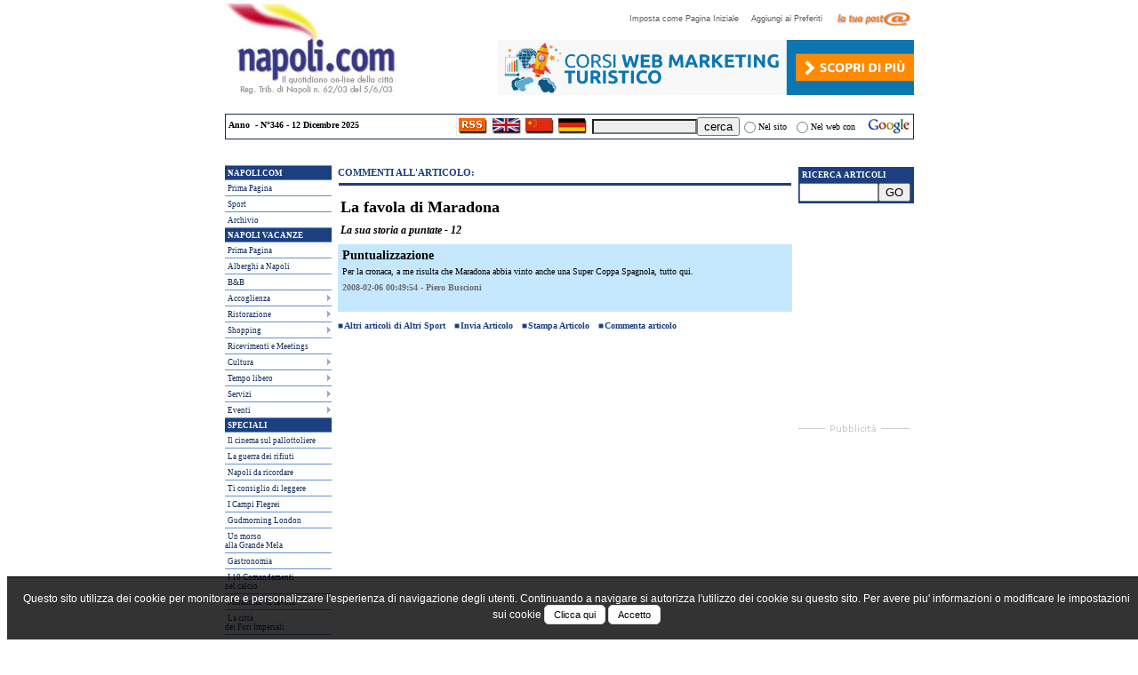

--- FILE ---
content_type: text/html
request_url: http://www.napoli.com/viewcommenti.php?num=701
body_size: 13874
content:
 
<!DOCTYPE html PUBLIC "-//W3C//DTD XHTML 1.0 Transitional//EN"
	"http://www.w3.org/TR/xhtml1/DTD/xhtml1-transitional.dtd">
<html xmlns="http://www.w3.org/1999/xhtml" lang="it">
<head>

	<meta http-equiv="content-type" content="text/html;charset=iso-8859-1"/>
	<meta http-equiv="Content-Type" content="text/html; charset=utf-8" />
	<meta http-equiv="Cache-Control" content="no-cache">
	<link rel="alternate" type="application/rss+xml" title="RSS napoli.com" href="http://www.napoli.com/rss/Cultura.xml" />
	<title>napoli.com - il primo quotidiano online della citt&agrave; di Napoli</title>		<link href="2css/articlenew.css" rel="stylesheet" type="text/css" media="all"/>
		<link href="2css/menuv.css" rel="stylesheet" type="text/css" media="all"/>
		<link href="2css/home.css" rel="stylesheet" type="text/css" media="all"/>
		<link href="2css/corpo.css" rel="stylesheet" type="text/css" media="all"/>
		<link href="2css/toolbarDX.css" rel="stylesheet" type="text/css" media="all"/>
		<link href="2css/toolbar.css" rel="stylesheet" type="text/css" media="all"/>
		<link href="2css/testata_home.css" rel="stylesheet" type="text/css" media="all"/>
		<link href="2css/struttura_articolo.css" rel="stylesheet" type="text/css" media="all"/>
		<link href="2css/stili.css" rel="stylesheet" type="text/css" media="all"/>
		<link href="2css/articolo.css" rel="stylesheet" type="text/css" media="all"/>
		<link rel="shortcut icon" href="favicon.ico" />
		<link href="2css/speciali.css" rel="stylesheet" type="text/css"/>
		<script type="text/javascript" src="js/cookie.js"></script>
		<script src="js/AC_RunActiveContent.js" type="text/javascript"></script>
		<script src="js/apripagina.js" type="text/javascript"></script>
		<script type="text/javascript" src="js/otherfunctionsarticle_v3.js"></script>
		
		<meta http-equiv="content-language" content="IT"/>
		<meta name="revisit-after" content="1"/>
		<meta name="robots" content="all"/>
		<meta name="Author" content="napoli.com"/>
		<meta name="Copyright" content="napoli.com"/>
		<meta name="Keywords" content="napoli, naples, hotel naples, naples hotel, hotel napoli, napoli hotel, shopping napoli, shopping naples, napoli shopping, shopping naples, Italy, cinema napoli, restaurant naples, naples restaurant, ristoranti napoli, napoli ristoranti, pensioni napoli, napoli pensioni, bed &amp; breakfast napoli, napoli bed &amp; breakfast, bed &amp; breakfast naples, agriturismo napoli, news, quotidiano, magazine, daily, calcio, soccer, napoli soccer, storia, maradona napoli, cronaca, quartieri napoli, Teatri, teatro, bar, Albergo napoli, Alberghi napoli, Discoteca, Discoteche, Residence, Pizzeria, Pizzerie, pub"/>
		<meta name="Description" content="il primo quotidiano online della citt&agrave; di Napoli - the first news magazine of Naples, Italy"/>
		<meta name="Title" content="il primo quotidiano online della citt&agrave; di Napoli - the first news magazine of Naples, Italy"/>
	<script src="js/resize.js" type="text/javascript"></script>
<script src="js/AC_RunActiveContent.js" type="text/javascript"></script>
		
	<script type="text/javascript">
	<!--
	function MM_openBrWindow(theURL,winName,features) { //v2.0
 	window.open(theURL,winName,features);
	}
	// -->
	
	
  (function(i,s,o,g,r,a,m){i['GoogleAnalyticsObject']=r;i[r]=i[r]||function(){
  (i[r].q=i[r].q||[]).push(arguments)},i[r].l=1*new Date();a=s.createElement(o),
  m=s.getElementsByTagName(o)[0];a.async=1;a.src=g;m.parentNode.insertBefore(a,m)
  })(window,document,'script','//www.google-analytics.com/analytics.js','ga');

  ga('create', 'UA-54142006-1', 'auto');
  ga('send', 'pageview');


	
	
	</script>
<script language="JavaScript" type="text/javascript">
		document.writeln/*
		This file contains other functions and logic to perform
		*/
		
		// text resizing
		
		var currentTextSize = null;
		var currentLineHeight = null;
		// check for cookie
		if (get_text_cookie("ihtfontsize")) {
		    currentTextSize = parseInt(get_text_cookie("ihtfontsize"));
		} else {
		    currentTextSize = 10;
		    createCookie("ihtfontsize",currentTextSize,1000);
		}
		currentLineHeight = currentTextSize + 3;
		
		function textSize(dir) {
			
		    if (dir == 'up') {
		        if (currentTextSize <= 18) {
		            currentTextSize += 2;
		        }
		    } else if (dir == 'down') {
		        if (currentTextSize >= 12) {
		            currentTextSize -= 2;
		        }
		    }
		    currentLineHeight = currentTextSize + 3;
		    document.getElementById('bodyText').style.fontSize = currentTextSize + 'px';
		    document.getElementById('bodyText').style.lineHeight = currentLineHeight + 'px';
		    // write/rewrite cookie
		    createCookie("ihtfontsize",currentTextSize,1000);
		}
		
		function get_text_cookie ( cookie_name )
		{
		  var results = document.cookie.match ( cookie_name + '=(.*?)(;|$)' );
		  if ( results ) {
		    return ( unescape ( results[1] ) );
		  }
		  else { return null; }
		}
</script>

<!--[if IE]>
<style type="text/css" media="screen">
/* csshover.htc file V1.21.041022 available for download from: http://www.xs4all.nl/~peterned/csshover.html */
body{behavior:url(/2css/csshover.htc);}
#menu h2{font:bold 9px verdana;}
#menu a{font:normal 9px verdana;}
#menu ul li{float:left;height:1%;width:100%;}
#menu ul li a{height:1%;}
</style>
<![endif]-->
<script type="text/javascript">

function Preferiti()
{
	//alert("prova");
    var title = document.title;
    var url = document.location.href;
    if (window.sidebar) // Mozilla Firefox
    {
    	//alert(url);
        window.sidebar.addPanel(title, url, "");
    }
    else if (window.external) // Internet Explorer
    {
        window.external.AddFavorite(url, title);
    }
    else if (window.opera && window.print) // Opera
    {
        var elem = document.createElement('a');
        elem.setAttribute('href', url);
        elem.setAttribute('title', title);
        elem.setAttribute('rel', 'sidebar');
        elem.click();
    }
}

	
// ï¿½ var _gaq = _gaq || [];
// ï¿½ _gaq.push(['_setAccount', 'UA-1082262-1']);
// ï¿½ _gaq.push(['_trackPageview']);

// ï¿½ (function() {
// ï¿½ ï¿½ var ga = document.createElement('script'); ga.type = 'text/javascript'; ga.async = true;
// ï¿½ ï¿½ ga.src = ('https:' == document.location.protocol ? 'https://ssl' : 'http://www') + '.google-analytics.com/ga.js';
// ï¿½ ï¿½ (document.getElementsByTagName('head')[0] || document.getElementsByTagName('body')[0]).appendChild(ga);
// ï¿½ })();

</script>

<script async src="https://pagead2.googlesyndication.com/pagead/js/adsbygoogle.js?client=ca-pub-1795247722584699" crossorigin="anonymous"></script>


</head>
	<body>

	<div id="origin">
					<!--- TESTATA -->
						<div id="header">
							
						
						<div id="top-header">

								<table width="775" border="0" cellspacing="0" cellpadding="0">
									<tr>
										<td>
											<div id="logo"><a href="http://www.napoli.com" target="_top"><img src="http://www.napoli.com/images/logo.jpg" border="0" alt=""/></a></div>
										</td>
										<td align="right" valign="top">
											<table cellspacing="0">
												<tr>
													<td valign="bottom"><a class="corpopiccolo" href="javascript:()" onclick="this.style.behavior='url(#default#homepage)';this.setHomePage('http://www.napoli.com');">Imposta come Pagina Iniziale&nbsp;&nbsp;&nbsp;&nbsp;</a><div style="clear:both"><img src="images/pix.gif" width="1" height="3" alt=""/></div></td>
													<td valign="bottom"><a class="corpopiccolo" href="#" onclick="javascript:Preferiti()">Aggiungi ai Preferiti&nbsp;&nbsp;&nbsp;&nbsp;</a><div style="clear:both"><img src="images/pix.gif" width="1" height="3" alt=""/></div></td>
													<td><a href="http://mail.napoli.com" target="_blank"><img src="http://www.napoli.com/images/posta.jpg" alt="Posta napoli.com" width="88" align="left" border="0"/></a></td>
												</tr>
											</table>
											<div style="clear:both"><img src="http://www.napoli.com/images/pix.gif" width="1" height="15" alt=""/></div>
												<div>
												
												<a href="http://www.webmarketingturistico.net/" title="Web marketing turistico" target="_blank"><img src="http://www.napoli.com/banner/banner_468.jpg" alt="Web marketing turistico"></a>
												
												
												
												<!--<a href="http://www.webmarketingturistico.net/" title="Web marketing turistico" target="_blank"><img src="http://www.napoli.com/banner/banner_bmt_468.jpg" alt="Web marketing turistico"></a>

												<a href="http://www.matrimoniomusica.org/" title="Musica per matrimoni" target="_blank"><img src="http://www.napoli.com/banner/banner_musicapermatrimoni.jpg" alt="Musica per matrimoni"></a>
												
<a href="http://www.internazionalizzazionedigitale.com/check-gratuito-per-linternazionalizzazione/" title="vitigno" target="_blank"><img src="http://www.napoli.com/banner/banner_check_est_nap.jpg"></a>

</div>
<!-- 											<iframe id='a2f35839' name='a2f35839' src='http://ads.napoli.com/adframe.php?n=a2f35839&amp;what=zone:21' frameborder='0' scrolling='no' width='468' height='60'><a href='http://ads.napoli.com/adclick.php?n=a2f35839' target='_blank'><img src='http://ads.napoli.com/adview.php?what=zone:21&amp;n=a2f35839' border='0' alt=''/></a></iframe> -->
																			
										 
											
										

										


										</td>
									</tr>
								</table>
						  </div>
							<table id="bottom-header" cellpadding="0" cellspacing="0">
								<tr>
								<!-- INCLUDE AGGIORNAMENTO -->
									<td class="bott-header-left" valign="top">
Anno &nbsp;-&nbsp;N&deg;346&nbsp;-&nbsp;12&nbsp;Dicembre&nbsp;2025								  </td>
										<td align="center" valign="middle"><img src="http://www.napoli.com/images/bandiere.jpg" alt="" width="151" height="24" usemap="#bandierec1b05f38" border="0"/><map id="pina" name="bandierec1b05f38"><area shape="rect" coords="4,1,32,21" href="http://napoli.com/feedrss.php" alt=""/><area shape="rect" coords="115,2,145,20" href="http://www.napoli.com/kosmos" alt="" target="_blank"/><area shape="rect" coords="77,2,108,22" href="http://www.napoli.com/chinese" alt="" target="_blank"/><area shape="rect" coords="42,0,73,21" href="http://www.napoli.com/english" alt="" target="_blank"/></map></td>
									<!-- INCLUDE AGGIORNAMENTO -->
									<td class="bott-header-right" align="right">
									<!-- INIZIO -->
										<form style="margin: 0;" method="get" action="http://www.google.it/custom" target="google_window">
											<table  border="0" cellpadding="0" cellspacing="0" >
												<tr>
													<td  valign="middle" class="head-ricerca"><input name="q" class="select" value="" size="10" maxlength="50" /></td>
													<td  valign="middle" class="head-ricerca" width="45"><input type="submit" name="cerca" value="cerca" /></td>
													<td  valign="middle" class="head-ricerca"><input type="radio" name="sitesearch" value="napoli.com" class="modulo" />
													<input type="hidden" name="domains" value="napoli.com" />
													<input type="hidden" name="client" value="pub-3969771805819584" />
													<input type="hidden" name="forid" value="1" />
													<input type="hidden" name="ie" value="ISO-8859-1" />
													<input type="hidden" name="oe" value="ISO-8859-1" />
													<input type="hidden" name="cof" value="GALT:#008000;GL:1;DIV:#336699;VLC:663399;AH:center;BGC:FFFFFF;LBGC:FFFFFF;ALC:0000FF;LC:0000FF;T:000000;GFNT:0000FF;GIMP:0000FF;LH:1;LW:106;L:http://www.napoli.com/nullo.gif;S:http://;FORID:1;" />
													<input type="hidden" name="hl" value="it" /></td>
													<td  valign="middle" class="head-ricerca" width="45">Nel sito</td>
													<td  valign="middle" class="head-ricerca"><input type="radio" name="sitesearch" value="" class="modulo" /></td>
												  <td  valign="middle" class="head-ricerca" width="75">Nel web con</td>
												  <td  valign="middle" class="head-ricerca"><a href="http://www.google.it" target="_blank"><img src="http://www.napoli.com/images/logo_google.gif" border="0" alt=""/></a></td>
												</tr>
										  </table>
										</form>
									<!-- FINE -->
									</td>
								</tr>
							</table>
						</div><div>
						  <script type="text/javascript">
AC_FL_RunContent( 'codebase','http://download.macromedia.com/pub/shockwave/cabs/flash/swflash.cab#version=9,0,28,0','width','775','height','20','title','news da napoli.com','src','news','quality','high','pluginspage','http://www.adobe.com/shockwave/download/download.cgi?P1_Prod_Version=ShockwaveFlash','movie','news' ); //end AC code
</script><noscript><object classid="clsid:D27CDB6E-AE6D-11cf-96B8-444553540000" codebase="http://download.macromedia.com/pub/shockwave/cabs/flash/swflash.cab#version=9,0,28,0" width="775" height="20" title="news da napoli.com">
                            <param name="movie" value="news.swf" />
                            <param name="quality" value="high" />
                            <embed src="news.swf" quality="high" pluginspage="http://www.adobe.com/shockwave/download/download.cgi?P1_Prod_Version=ShockwaveFlash" type="application/x-shockwave-flash" width="775" height="20"></embed>
					      </object>
						</noscript></div>
						<!--- FINE TESTATA -->
<div id="corpo">
		 <div style="clear:both"><img src="images/pix.gif" width="1" height="4" alt=""/></div>
<div id="layout-left">
<div id="mainleft">
<div id="toolbar">
<div id="menu">
<h2>NAPOLI.COM</h2>
<ul><li><a href="default.php" title="Prima Pagina">Prima Pagina</a></li><li><a href="http://www.napoli.com/sport" title="Sport">Sport</a></li>
<li><a href="ricerca.php" title="Archivio">Archivio</a></li>
</ul>
<h2>NAPOLI VACANZE</h2>
<ul>
<li><a href="http://www.napoli.com/vacanze" title="Prima Pagina">Prima Pagina</a></li>
<li><a href="http://www.napoli.com/vacanze/indicecateventi.php?categoria=295&sottocat=314" title="Alberghi a Napoli">Alberghi a Napoli</a></li>
<li><a href="http://www.napoli.com/vacanze/indicecateventi.php?categoria=295&sottocat=316" title="BB">B&amp;B</a></li><li><a href="#"  class="x" title="Accoglienza">Accoglienza</a><ul><li><h2>Accoglienza</h2></li><li><a href="http://www.napoli.com/vacanze/indicecateventi.php?categoria=295&sottocat=314" title="Alberghi a Napoli">Alberghi a Napoli</a></li><li><a href="http://www.napoli.com/vacanze/indicecateventi.php?categoria=295&sottocat=488" title="Alberghi a Capri">Alberghi a Capri</a></li><li><a href="http://www.napoli.com/vacanze/indicecateventi.php?categoria=295&sottocat=487" title="Alberghi a Ischia">Alberghi a Ischia</a></li><li><a href="http://www.napoli.com/vacanze/indicecateventi.php?categoria=295&sottocat=542" title="Alberghi Pompei - Ercolano - Torre del Greco">Alberghi Pompei - Ercolano - Torre del Greco</a></li><li><a href="http://www.napoli.com/vacanze/indicecateventi.php?categoria=295&sottocat=315" title="Agriturismo">Agriturismo</a></li><li><a href="http://www.napoli.com/vacanze/indicecateventi.php?categoria=295&sottocat=316" title="Bed & Breakfast">Bed & Breakfast</a></li><li><a href="http://www.napoli.com/vacanze/indicecateventi.php?categoria=295&sottocat=317" title="Campeggi">Campeggi</a></li><li><a href="http://www.napoli.com/vacanze/indicecateventi.php?categoria=295&sottocat=318" title="Ostelli">Ostelli</a></li><li><a href="http://www.napoli.com/vacanze/indicecateventi.php?categoria=295&sottocat=319" title="Pensioni">Pensioni</a></li><li><a href="http://www.napoli.com/vacanze/indicecateventi.php?categoria=295&sottocat=320" title="Residence">Residence</a></li></ul></li><li><a href="#"  class="x" title="Ristorazione">Ristorazione</a><ul><li><h2>Ristorazione</h2></li><li><a href="http://www.napoli.com/vacanze/indicecateventi.php?categoria=296&sottocat=313" title="Agriturismo">Agriturismo</a></li><li><a href="http://www.napoli.com/vacanze/indicecateventi.php?categoria=296&sottocat=304" title="Bar e Caffetterie">Bar e Caffetterie</a></li><li><a href="http://www.napoli.com/vacanze/indicecateventi.php?categoria=296&sottocat=305" title="Cucina Internazionale">Cucina Internazionale</a></li><li><a href="http://www.napoli.com/vacanze/indicecateventi.php?categoria=296&sottocat=306" title="Cucina Vegetariana">Cucina Vegetariana</a></li><li><a href="http://www.napoli.com/vacanze/indicecateventi.php?categoria=296&sottocat=307" title="Enoteche">Enoteche</a></li><li><a href="http://www.napoli.com/vacanze/indicecateventi.php?categoria=296&sottocat=308" title="Fast Food">Fast Food</a></li><li><a href="http://www.napoli.com/vacanze/indicecateventi.php?categoria=296&sottocat=309" title="Gelaterie">Gelaterie</a></li><li><a href="http://www.napoli.com/vacanze/indicecateventi.php?categoria=296&sottocat=310" title="Pasticcerie">Pasticcerie</a></li><li><a href="http://www.napoli.com/vacanze/indicecateventi.php?categoria=296&sottocat=312" title="Pizzerie">Pizzerie</a></li><li><a href="http://www.napoli.com/vacanze/indicecateventi.php?categoria=296&sottocat=311" title="Pub & Pizzerie">Pub & Pizzerie</a></li><li><a href="http://www.napoli.com/vacanze/indicecateventi.php?categoria=296&sottocat=303" title="Ristoranti">Ristoranti</a></li><li><a href="http://www.napoli.com/vacanze/indicecateventi.php?categoria=296&sottocat=497" title="Ristoranti a Ischia">Ristoranti a Ischia</a></li></ul></li><li><a href="#"  class="x" title="Shopping">Shopping</a><ul><li><h2>Shopping</h2></li><li><a href="http://www.napoli.com/vacanze/indicecateventi.php?categoria=767&sottocat=706" title="Abbigliamento donna">Abbigliamento donna</a></li><li><a href="http://www.napoli.com/vacanze/indicecateventi.php?categoria=767&sottocat=707" title="Abbigliamento Uomo">Abbigliamento Uomo</a></li><li><a href="http://www.napoli.com/vacanze/indicecateventi.php?categoria=767&sottocat=820" title="Abbigliamento bambino">Abbigliamento bambino</a></li><li><a href="http://www.napoli.com/vacanze/indicecateventi.php?categoria=767&sottocat=709" title="Alta moda sposa">Alta moda sposa</a></li><li><a href="http://www.napoli.com/vacanze/indicecateventi.php?categoria=767&sottocat=816" title="Arredamenti">Arredamenti</a></li><li><a href="http://www.napoli.com/vacanze/indicecateventi.php?categoria=767&sottocat=817" title="Arredo Casa e Accessori">Arredo Casa e Accessori</a></li><li><a href="http://www.napoli.com/vacanze/indicecateventi.php?categoria=767&sottocat=804" title="Articoli da regalo">Articoli da regalo</a></li><li><a href="http://www.napoli.com/vacanze/indicecateventi.php?categoria=767&sottocat=710" title="Artigianato">Artigianato</a></li><li><a href="http://www.napoli.com/vacanze/indicecateventi.php?categoria=767&sottocat=814" title="Articoli per fumatori">Articoli per fumatori</a></li><li><a href="http://www.napoli.com/vacanze/indicecateventi.php?categoria=767&sottocat=712" title="Biancheria per la casa">Biancheria per la casa</a></li><li><a href="http://www.napoli.com/vacanze/indicecateventi.php?categoria=767&sottocat=768" title="Bomboniere">Bomboniere</a></li><li><a href="http://www.napoli.com/vacanze/indicecateventi.php?categoria=767&sottocat=713" title="Calzature e Accessori">Calzature e Accessori</a></li><li><a href="http://www.napoli.com/vacanze/indicecateventi.php?categoria=767&sottocat=716" title="Cioccolaterie">Cioccolaterie</a></li><li><a href="http://www.napoli.com/vacanze/indicecateventi.php?categoria=767&sottocat=717" title="Costumi teatrali">Costumi teatrali</a></li><li><a href="http://www.napoli.com/vacanze/indicecateventi.php?categoria=767&sottocat=720" title="Distillerie">Distillerie</a></li><li><a href="http://www.napoli.com/vacanze/indicecateventi.php?categoria=767&sottocat=723" title="Gastronomia">Gastronomia</a></li><li><a href="http://www.napoli.com/vacanze/indicecateventi.php?categoria=767&sottocat=724" title="Gioielli">Gioielli</a></li><li><a href="http://www.napoli.com/vacanze/indicecateventi.php?categoria=767&sottocat=727" title="Intimo e Lingerie">Intimo e Lingerie</a></li><li><a href="http://www.napoli.com/vacanze/indicecateventi.php?categoria=767&sottocat=726" title="Legatorie">Legatorie</a></li><li><a href="http://www.napoli.com/vacanze/indicecateventi.php?categoria=767&sottocat=730" title="Libri,  stampe e gouaches">Libri,  stampe e gouaches</a></li><li><a href="http://www.napoli.com/vacanze/indicecateventi.php?categoria=767&sottocat=711" title="Meeting e congressi">Meeting e congressi</a></li><li><a href="http://www.napoli.com/vacanze/indicecateventi.php?categoria=767&sottocat=735" title="Napoletanità">Napoletanità</a></li><li><a href="http://www.napoli.com/vacanze/indicecateventi.php?categoria=767&sottocat=736" title="Oro, argenti, coralli">Oro, argenti, coralli</a></li><li><a href="http://www.napoli.com/vacanze/indicecateventi.php?categoria=767&sottocat=737" title="Orologeria e Gioielleria">Orologeria e Gioielleria</a></li><li><a href="http://www.napoli.com/vacanze/indicecateventi.php?categoria=767&sottocat=738" title="Ottica">Ottica</a></li><li><a href="http://www.napoli.com/vacanze/indicecateventi.php?categoria=767&sottocat=740" title="Pellicceria">Pellicceria</a></li><li><a href="http://www.napoli.com/vacanze/indicecateventi.php?categoria=767&sottocat=741" title="Pelletteria">Pelletteria</a></li><li><a href="http://www.napoli.com/vacanze/indicecateventi.php?categoria=767&sottocat=743" title="Piante e fiori">Piante e fiori</a></li><li><a href="http://www.napoli.com/vacanze/indicecateventi.php?categoria=767&sottocat=807" title="Profumerie">Profumerie</a></li><li><a href="http://www.napoli.com/vacanze/indicecateventi.php?categoria=767&sottocat=747" title="Sartoria e multiservizi moda">Sartoria e multiservizi moda</a></li><li><a href="http://www.napoli.com/vacanze/indicecateventi.php?categoria=767&sottocat=750" title="Stampe e cornici">Stampe e cornici</a></li><li><a href="http://www.napoli.com/vacanze/indicecateventi.php?categoria=767&sottocat=809" title="Tipografie">Tipografie</a></li></ul></li><li><a href="http://www.napoli.com/vacanze/indicecateventi.php?categoria=802&sottocat=0" title="Ricevimenti e Meetings">Ricevimenti e Meetings</a></li><li><a href="#"  class="x" title="Cultura">Cultura</a><ul><li><h2>Cultura</h2></li><li><a href="http://www.napoli.com/vacanze/indicecateventi.php?categoria=1&sottocat=19" title="Percorsi Culturali">Percorsi Culturali</a></li><li><a href="http://www.napoli.com/vacanze/indicecateventi.php?categoria=1&sottocat=3" title="Musei">Musei</a></li><li><a href="http://www.napoli.com/vacanze/indicecateventi.php?categoria=1&sottocat=753" title="Piazze, strade e luoghi tipici">Piazze, strade e luoghi tipici</a></li><li><a href="http://www.napoli.com/vacanze/indicecateventi.php?categoria=1&sottocat=755" title="Palazzi storici e musei">Palazzi storici e musei</a></li><li><a href="http://www.napoli.com/vacanze/indicecateventi.php?categoria=1&sottocat=756" title="La Storia di Napoli">La Storia di Napoli</a></li></ul></li><li><a href="#"  class="x" title="Tempo libero">Tempo libero</a><ul><li><h2>Tempo libero</h2></li><li><a href="http://www.napoli.com/vacanze/indicecateventi.php?categoria=8&sottocat=9" title="Cinema">Cinema</a></li><li><a href="http://www.napoli.com/vacanze/indicecateventi.php?categoria=8&sottocat=18" title="Gallerie d'arte">Gallerie d'arte</a></li><li><a href="http://www.napoli.com/vacanze/indicecateventi.php?categoria=8&sottocat=263" title="Discoteche">Discoteche</a></li><li><a href="http://www.napoli.com/vacanze/indicecateventi.php?categoria=8&sottocat=321" title="Discopub">Discopub</a></li><li><a href="http://www.napoli.com/vacanze/indicecateventi.php?categoria=8&sottocat=29" title="Mercatini Rionali">Mercatini Rionali</a></li><li><a href="http://www.napoli.com/vacanze/indicecateventi.php?categoria=8&sottocat=264" title="Sport">Sport</a></li><li><a href="http://www.napoli.com/vacanze/indicecateventi.php?categoria=8&sottocat=479" title="Parchi e Giardini Pubblici">Parchi e Giardini Pubblici</a></li><li><a href="http://www.napoli.com/vacanze/indicecateventi.php?categoria=8&sottocat=10" title="Teatri">Teatri</a></li><li><a href="http://www.napoli.com/vacanze/indicecateventi.php?categoria=8&sottocat=322" title="Parchi di Divertimento">Parchi di Divertimento</a></li></ul></li><li><a href="#"  class="x" title="Servizi">Servizi</a><ul><li><h2>Servizi</h2></li><li><a href="http://www.napoli.com/vacanze/indicecateventi.php?categoria=5&sottocat=823" title="Agenzie Immobiliari">Agenzie Immobiliari</a></li><li><a href="http://www.napoli.com/vacanze/indicecateventi.php?categoria=5&sottocat=47" title="Agenzie di Viaggio">Agenzie di Viaggio</a></li><li><a href="http://www.napoli.com/vacanze/indicecateventi.php?categoria=5&sottocat=6" title="Trasporti">Trasporti</a></li></ul></li><li><a href="#"  class="x" title="Eventi">Eventi</a><ul><li><h2>Eventi</h2></li><li><a href="http://www.napoli.com/vacanze/indicecateventi.php?categoria=262&sottocat=284" title="Mostre">Mostre</a></li><li><a href="http://www.napoli.com/vacanze/indicecateventi.php?categoria=262&sottocat=703" title="Manifestazioni Musicali">Manifestazioni Musicali</a></li><li><a href="http://www.napoli.com/vacanze/indicecateventi.php?categoria=262&sottocat=283" title="Convegni e Rassegne">Convegni e Rassegne</a></li><li><a href="http://www.napoli.com/vacanze/indicecateventi.php?categoria=262&sottocat=285" title="Manifestazioni Sportive">Manifestazioni Sportive</a></li><li><a href="http://www.napoli.com/vacanze/indicecateventi.php?categoria=262&sottocat=700" title="Fiere ed eventi locali">Fiere ed eventi locali</a></li><li><a href="http://www.napoli.com/vacanze/indicecateventi.php?categoria=262&sottocat=701" title="Sagre">Sagre</a></li></ul></li></ul><ul><li><h2>SPECIALI</h2></li>
<!--<li><a href="http://www.napoli.com/gallery2embedded.php?g2_itemId=6184" style="background-image:url(sport/images/specialenapoli.jpg);background-repeat:no-repeat;">N<font color="white"><strong>A</strong></font>poli in fest<font color="white"><strong>A</strong></font></a></li>-->
<li><a href="speciali.php?speciale=110" title="Il cinema sul pallottoliere">Il cinema sul pallottoliere</a></li>
<li><a href="speciali.php?speciale=109" title="La guerra dei rifiuti">La guerra dei rifiuti</a></li>
<li><a href="speciali.php?speciale=102" title="Napoli da ricordare">Napoli da ricordare</a></li>
<li><a href="speciali.php?speciale=104" title="Ti consiglio di leggere">Ti consiglio di leggere</a></li>
<li><a href="speciali.php?speciale=105" title="I Campi Flegrei">I Campi Flegrei</a></li>
<!--<li><a href="speciali.php?speciale=103" title="Amici a 4 zampe">Amici a 4 zampe</a></li>-->
<!--<li><a href="speciali.php?speciale=97" title="Taccuino elettorale">Taccuino elettorale</a></li>-->
<li><a href="speciali.php?speciale=96" title="Gudmorning London">Gudmorning London</a></li>
<li><a href="speciali.php?speciale=98" title="Un morso alla Grande Mela">Un morso<br> alla Grande Mela</a></li>
<!--<li><a href="speciali.php?speciale=99" title="Napoli Teatro Festival">Napoli Teatro Festival</a></li>-->
<li><a href="speciali.php?speciale=95" title="Gastronomia">Gastronomia</a></li>
<!--<li><a href="speciali.php?speciale=93" title="Festa della Pizza Mediterranea">Festa della Pizza Mediterranea</a></li>-->
<!--<li><a href="speciali.php?speciale=90" title="Pizzafest">Pizzafest</a></li>-->
<!--<li><a href="speciali.php?speciale=89" title="Ischia Jazz Festival">Ischia Jazz Festival</a></li>-->
<!--<li><a href="speciali.php?speciale=88" title="Olimpiadi 2008">Olimpiadi 2008</a></li>-->
<li><a href="speciali.php?speciale=86" title="i 10 comandamenti nel calcio">I 10 Comandamenti<br>nel calcio</a></li>
<!--<li><a href="speciali.php?speciale=84" title="Speciale spazzatura">Speciale spazzatura</a></li>-->
<!--<li><a href="speciali.php?speciale=77" title="La Mano de Dios">La Mano de Dios</a></li>-->
<li><a href="speciali.php?speciale=61" title="Maradona">Maradona: la favola</a></li>
<!--<li><a href="speciali.php?speciale=79" title="Aerospazio">Aerospazio</a></li>-->
<li><a href="speciali.php?speciale=67" title="Fori Imperiali">La citt&agrave; <br>dei Fori Imperiali</a></li>
<!--<li><a href="speciali.php?speciale=68" title="Viaggio nella Spazzatura">Viaggio <br>nella Spazzatura</a></li>-->
<li><a href="speciali.php?speciale=72" title="Giustizia in crisi">Giustizia in crisi</a></li>
<!--<li><a href="speciali.php?speciale=65" title="Il tempo delle vele">Il tempo delle vele</a></li>-->
<!--<li><a href="degussa" title="napoli.com Web TV" target="blank"><b>napoli.com</b> Web TV</a></li>-->
<li><a href="gallery2embedded.php" title="Photogalleries">Photogalleries</a></li>
</ul><ul><li><h2>SERVIZI</h2></li>
<li><a href="http://posta.napoli.com" title="La tua posta" target="blank">La tua posta</a></li>
<li><a href="linkutili.php" title="Link consigliati">Link consigliati</a></li>
<li><a href="http://www.napolimanager.it" title="Napoli Manager" target="blank">Napoli Manager</a></li>
<li><a href="giochi.php" title="Videogames">Videogames</a></li>
<li><a href="mailto:redazione@napoli.com" title="Scrivi alla redazione">Scrivi alla redazione</a></li>
<li><a href="http://www.napoliforum.it" title="Napoli Forum" target="blank">Napoli Forum</a></li>
</ul><ul><li><h2>UTILITA'</h2></li>
<li><a href="cinema.php" title="I Film nelle sale" >I Film nelle sale</a></li>
<li><a href="accaddeoggi/accadde.htm" title="Accadde oggi..." target="blank">Accadde oggi...</a></li>
<li><a href="http://www.santiebeati.it/11/28"  title="Santo del giorno" target="blank">Oggi &egrave; San...</a></li>
<li><a href="http://maps.google.it/maps?f=q&hl=it&q=napoli&t=h&om=1&ll=40.851977,14.269275&spn=0.049731,0.076303" title="Mappa di Napoli" target="blank">Mappa di Napoli</a></li>
<li><a href="http://www.meteoam.it/modules/tempoInAtto/infoStazione.php?icao=LIRN" title="Meteo" target="blank">Meteo</a></li>
<li><a href="http://www.paginebianche.it/execute.cgi?tr=101&cb=&tl=2&btt=0" title="Elenco Telefonico" target="blank">Elenco Telefonico</a></li>
<li><a href="http://www.napoli.com/nol/indicecateventi.php?categoria=232&sottocat=234" title="Farmacie" target="blank">Farmacie</a></li>
<li><a href="valute.htm" title="Cambi Valute" target="blank">Cambi Valute</a></li>
<li><a href="trad.htm" title="Traduzioni" target="blank">Traduzioni</a></li>
<li><a href="vetrina.php" title="La vetrina">La vetrina</a></li></ul>
<table width="10" border="0" cellspacing="0" cellpadding="0" height="1"><tr><td height="1"><img src="images/oroscopo/oroscopo_03.gif" width="8" height="29" border="0" alt=""/></td><td align="center" height="1" background="images/oroscopo/oroscopo_07.gif"><img src="images/oroscopo/oroscopo_04.gif" width="103" height="29" border="0" alt=""/></td><td width="1" height="1"><img src="images/oroscopo/oroscopo_05.gif" width="8" height="29" border="0" alt=""/></td></tr><tr><td height="1" background="images/oroscopo/oroscopo_07.gif"><img src="images/oroscopo/oroscopo_06.gif" width="5" height="5" border="0" alt=""/></td><td rowspan="2" align="center" valign="middle" background="images/oroscopo/oroscopo_07.gif"><select tabindex="0" onChange="apri(selectl.value)" id="selectl" name="menu1" style="background-color: #ffffff; font-face: verdana; font-size: 9px;" width="110px"><option selected>Scegli...</option><option value="1">Ariete</option><option value="2">Toro</option><option value="3">Gemelli</option><option value="4">Cancro</option><option value="5">Leone</option><option value="6">Vergine</option><option value="7">Bilancia</option><option value="8">Scorpione</option><option value="9">Sagittario</option><option value="10">Capricorno</option><option value="11">Acquario</option><option value="12">Pesci</option></select></td><td width="1" height="1" background="images/oroscopo/oroscopo_07.gif"><img src="images/oroscopo/oroscopo_08.gif" width="8" height="5" border="0"/><img src="images/oroscopo/oroscopo_07.gif" width="8" height="10" border="0"/></td></tr><tr><td><img src="images/oroscopo/oroscopo_09.gif" width="8" height="13" border="0"/></td><td width="1"><img src="images/oroscopo/oroscopo_11.gif" width="8" height="13" border="0"/></td></tr></table><img src="images/pix.gif" width="1" height="3" border="0"/>
<ul><li><h2>I NOSTRI PORTALI</h2></li>
<li><a href="http://www.napoli.com/english/default.php"  target="blank">Around Naples</a></li>
<li><a href="http://www.napoli.com/soccer"  target="blank">Napoli Calcio</a></li>
<li><a href="http://www.napoli.com/chinese"  target="blank">Napoli China</a></li>
<li><a href="http://www.napoli.com/kosmos"  target="blank">Kosmos Neapel</a></li>
<li><a href="http://www.napoli.com/portal"  target="blank">Napoli Portals</a></li>
<li><a href="http://www.napoli.com/sport"  target="blank">Napoli Sport</a></li>
<li><a href="http://www.napoli.com/vacanze"  target="blank">Napoli Vacanze</a></li>
</ul>
<h2>INFORMAZIONE</h2>
<ul>
<li><a href="#"  class="x">Quotidiani Italiani</a>
	<ul>
		<li><a href="http://www.corriere.it"  target="blank">Corriere della Sera</a></li>
		<li><a href="http://www.corrieredellosport.it"  target="blank">Corriere dello Sport</a></li>
                <li><a href="http://www.ilfoglio.it"  target="blank">Il Foglio</a></li>
		<li><a href="http://www.gazzetta.it"  target="blank">La Gazzetta</a></li>
		<li><a href="http://www.ilgiornale.it"  target="blank">Il Giornale</a></li>
		<li><a href="http://www.italiaoggi.it"  target="blank">Italia Oggi</a></li>
		<li><a href="http://www.libero-news.it"  target="blank">Libero</a></li>
		<li><a href="http://www.ilmattino.it"  target="blank">Il Mattino</a></li>
		<li><a href="http://www.ilmessaggero.it"  target="blank">Il Messaggero</a></li>
		<li><a href="http://www.lanuovasardegna.it"  target="blank">La Nuova Sardegna</a></li>
		<li><a href="http://www.vatican.vaews_services/or/home_ita.html"  target="blank">Osservatore Romano</a></li>
		<li><a href="http://qn.quotidiano.net"  target="blank">Quotidiano Nazionale</a></li>
		<li><a href="http://www.repubblica.it"  target="blank">La Repubblica</a></li>
		<li><a href="http://www.ilroma.net"  target="blank">Il Roma</a></li>
		<li><a href="http://www.lasicilia.it"  target="blank">La Sicilia</a></li>
		<li><a href="http://www.ilsole24ore.com"  target="blank">Il Sole 24 Ore</a></li>
		<li><a href="http://www.lastampa.it"  target="blank">La Stampa</a></li>
	</ul>
</li>
<li><a href="#"  class="x">Quotidiani Esteri</a>
	<ul>
		<li><a title="Le Figaro" href="http://www.lefigaro.fr" target="blank">Le Figaro</a></li>
		<li><a title="Frankfurter Allgemeine" href="http://www.faz.net" target="blank">Frankfurter Allgemeine</a></li>
		<li><a title="El Mercurio Online" href="http://www.emol.com" target="blank">El Mercurio Online</a></li>
		<li><a title="Le Monde" href="http://www.lemonde.fr" target="blank">Le Monde</a></li>
		<li><a title="New York Times" href="http://www.nytimes.com" target="blank">New York Times</a></li>
		<li><a title="El Pais" href="http://www.elpais.es" target="blank">El Pais</a></li>
		<li><a title="Pravda" href="http://italia.pravda.ru" target="blank">Pravda</a></li>
		<li><a title="Le Soir" href="http://www.lesoir.be" target="blank">Le Soir</a></li>
		<li><a title="Suddeutsche Zeitung" href="http://www.sueddeutsche.de" target="blank">Suddeutsche Zeitung</a></li>
		<li><a title="The Times" href="http://www.thetimes.co.uk" target="blank">The Times</a></li>
		<li><a title="USA Today" href="http://www.usatoday.com" target="blank">USA Today</a></li>
		<li><a title="Die Welt" href="http://www.welt.de" target="blank">Die Welt</a></li>
	</ul>
</li>
<li><a href="#"  class="x">Quotidiani OnLine</a>
	<ul>
<li><a title="Agenfax" href="http://www.agenfax.it/"  target="blank">Agenfax</a></li>
<li><a title="Capitanata" href="http://www.capitanata.it/"  target="blank">Capitanata</a></li>
<li><a title="Ciao Como" href="http://www.ciaocomo.it/"  target="blank">Ciao Como</a></li>
<li><a title="Citt&agrave; oggi web" href="http://www.cittaoggiweb.it/"  target="blank">Citt&agrave; oggi web</a></li>
<li><a title="Civonline" href="http://www.civonline.it/"  target="blank">Civonline</a></li>
<li><a title="Giornale Campania" href="http://www.giornalecampania.it/"  target="blank">Giornale Campania</a></li>
<li><a title="Go Marche" href="http://www.gomarche.it/"  target="blank">Go Marche</a></li>
<li><a title="Guida Sicilia" href="http://www.guidasicilia.it/"  target="blank">Guida Sicilia</a></li>
<li><a title="Il Quotidiano" href="http://www.ilquotidiano.it/"  target="blank">Il Quotidiano</a></li>
<li><a title="Maremma News" href="http://www.maremmanews.it/"  target="blank">Maremma News</a></li>
<li><a title="Newschannel" href="http://www.newschannel.it/"  target="blank">Newschannel</a></li>
<li><a title="Newseuropa" href="http://www.newseuropa.com/"  target="blank">Newseuropa</a></li>
<li><a title="Notizie-online" href="http://www.notizie-online.it/"  target="blank">Notizie-online</a></li>
<li><a title="Quelliche" href="http://www.quelliche.net/"  target="blank">Quelliche</a></li>
<li><a title="Romaone" href="http://www.romaone.it/"  target="blank">Romaone</a></li>
<li><a title="Sambenedetto" href="http://www.sambenedettoggi.it/"  target="blank">Sambenedetto</a></li>
<li><a title="Sanremo News" href="http://www.samremonews.it/"  target="blank">Sanremo News</a></li>
<li><a title="Sardegna Oggi" href="http://www.sardegnaoggi.it/"  target="blank">Sardegna Oggi</a></li>
<li><a title="Sassuolo 2000" href="http://www.sassuolo2000.it/"  target="blank">Sassuolo 2000</a></li>
<li><a title="Siena News" href="http://www.sienanews.it/"  target="blank">Siena News</a></li>
<li><a title="Targato CN" href="http://www.targatocn.it/"  target="blank">Targato CN</a></li>
<li><a title="UNN" href="http://www.unn.it/"  target="blank">UNN</a></li>
<li><a title="ViaRoma100" href="http://www.viaroma100.net/"  target="blank">ViaRoma100</a></li>
<li><a title="Quotidiano Ligure" href="http://www.quotidianoligure.it/"  target="blank">Quotidiano Ligure</a></li>
<li><a title="Salerno Notizie" href="http://www.salernonotizie.it/"  target="blank">Salerno Notizie</a></li>
<li><a title="Savona News" href="http://www.savonanews.it/"  target="blank">Savona News</a></li>
<li><a title="Varese News" href="http://www.varesenews.it/"  target="blank">Varese News</a></li>
	</ul>
</li>
<li><a href="#"  class="x">Agenzie Stampa</a>
	<ul>
<li><a title="ADN Kronos" href="http://www.adnkronos.com/"  target="blank">ADN Kronos</a></li>
<li><a title="AGI" href="http://www.agi.it/"  target="blank">AGI</a></li>
<li><a title="ANSA" href="http://www.ansa.it/"  target="blank">ANSA</a></li>
<li><a title="ASCA" href="http://www.ascachannel.it/campania/"  target="blank">ASCA</a></li>
<li><a title="Associated Press" href="http://www.ap.org/"  target="blank">Associated Press</a></li>
<li><a title="Frace Press" href="http://www.afp.com/"  target="blank">Frace Press</a></li>
<li><a title="Reuter" href="http://www.reuters.com/"  target="blank">Reuter</a></li>
<li><a title="Tass" href="http://www.itar-tass.com/"  target="blank">Tass</a></li>
	</ul>
</li>
<li><a href="#"  class="x">Emittenti Radio</a>
	<ul>
<li><a title="Radio Rai" href="http://www.napoli.com/lancio2.htm"  target="blank">Radio Rai</a></li>
<li><a title="KissKiss Napoli" href="http://www.kisskissnapoli.it/listen.html"  target="blank">KissKiss Napoli</a></li>
<li><a title="Radio Marte" href="http://www.napoli.com/lancio.htm"  target="blank">Radio Marte</a></li>
<li><a title="Radio Montecarlo" href="http://www.napoli.com/lancio3.htm"  target="blank">Radio Montecarlo</a></li>
<li><a title="Radio Radicale" href="http://www.napoli.com/lancio4.htm"  target="blank">Radio Radicale</a></li>
<li><a title="Radio Club91" href="http://www.napoli.com/lancio5.htm"  target="blank">Radio Club91</a></li>
<li><a title="Radio Stereo5" href="http://www.stereo5.it/online.asp"  target="blank">Radio Stereo5</a></li>
<li><a title="Radio Nuova Vomero" href="http://www.radionuovavomero.it"  target="blank">Radio Nuova Vomero</a></li>
	</ul>
</li>
</ul>
</div>
<img src="images/istituzionali.jpg" alt="" width="120" height="67" usemap="#istituzionalic0c1bfbb" border="0"/>
<map name="istituzionalic0c1bfbb"><area shape="rect" coords="7,3,41,30" href="http://www.uspi.it" alt="" target="_blank" />
<area shape="rect" coords="7,42,47,64" href="http://www.anso.it" alt="" target="_blank" />
<area shape="rect" coords="87,3,117,33" href="skype:www.napoli.com?chat" alt="Contatta napoli.com con skype" />
</map><br/>
<br/>
</div>
</div>
</div>   						<div id=layout-center>
							<div id=maincontent>
									<div id="centrale">
														<div id="Commenti">
														<!--- STRILLI INFERIORI -->
														<!--- COMMENTI -->
												 			 																		<table border="0" cellspacing="0" cellpadding="0" class="comment" width="100%">
												 						     <tr>
												 						        <td>
												 						        	<div class="testatina">COMMENTI ALL'ARTICOLO:</div>
																					<div style="clear:both"><img src="images/pix.gif" width="1" height="5"></div>
																					<div id="braker"><img src="images/pix.gif" width="1" height="3"></div>
													 								<div class="tit">La favola di Maradona</div>
													 								<div class="sottotitolo">La sua storia a puntate - 12</div>
												 								</td>
												 							<tr>
																				<td>
																					<div style="clear:both"><img src="images/pix.gif" width="1" height="5"></div>
																				</td>
																			</tr>
												 				 												 						    <tr>
																				<td class="riquadro">
												 									<div class="titolo">Puntualizzazione</div>
												 									<div class="sommario">Per la cronaca, a me risulta che Maradona abbia vinto anche una Super Coppa Spagnola, tutto qui.</div>
												 									<div style="clear:both"><img src="images/pix.gif" width="1" height="5"></div>
												 									<div class="data">2008-02-06 00:49:54&nbsp;-&nbsp;Piero Buscioni</div><div class="sommario"><br><i></i></div>

												 								</td>
																			</tr>
																			<tr>
																				<td>
																					<div style="clear:both"><img src="images/pix.gif" width="1" height="5"></div>
																				</td>
																			</tr>

												 					 												 				</table>
										</div>
																								<div id="alt-str">
																										<div class="AltriStrilli">
																											<div class="link"><span class="quadra">&#9632;</span><a class="a" href="indicecat.php?categoria=4">Altri articoli di Altri Sport</a>&nbsp;&nbsp;</div>
																											<div class="link"><span class="quadra">&#9632;</span><a class="a" href="javascript:MM_openBrWindow('sendmail.php?articolo=701','Articolo','menubar=no,scrollbars=yes,width=533,height=400')">Invia Articolo</a>&nbsp;&nbsp;</div>
																											<div class="link"><span class="quadra">&#9632;</span><a class="a" href="#" onClick="MM_openBrWindow('stamparticolo.php?articolo=701','Articolo','menubar=no,scrollbars=yes,width=660,height=400'); return false">Stampa Articolo</a>&nbsp;&nbsp;</div>
																											<div class="link"><span class="quadra">&#9632;</span><a class="a" href="inscommento.php?num=701">Commenta articolo</a>&nbsp;&nbsp;</div>
																										</div>
																									</div>
																		</div>
																		</div>
																		</div>
																	
																							

												<!--- TOOLBAR DX -->
										<div id="layout-right">
										<div id="mainright">
													<div id="ric_art"><div class="ricerca">RICERCA ARTICOLI</div><div align="center">
													<form name="artman_artSearch" action="risricerca.php" method="post" style="margin:0px;">
													<input size="9" name="s_name" /><input type="submit" name="Submit" value="GO" />
													<img src="images/pix.gif" width="1" height="1" border="0" alt="" />
													</form>
													<div style="clear:both"><img src="images/pix.gif" width="1" height="2" alt="" /></div></div></div>
											<div id="boxadv">
<!-- 												<div class="boxborder"> -->
											<!-- Inizio Banner 01 -->
<!-- 												<div class="boxnoborder"> -->
<!-- 													<div class="center"> -->
<!-- 													<iframe id='a7463b9c' name='a7463b9c' src='http://ads6.napoli.com/adframe.php?n=a7463b9c&amp;what=zone:1' frameborder='0' scrolling='no' width='120' height='60'><a href='http://ads6.napoli.com/adclick.php?n=a7463b9c' target='_blank'><img src='http://ads6.napoli.com/adview.php?what=zone:1&amp;n=a7463b9c' border='0' alt='' /></a></iframe> -->
<!-- 													</div> -->
<!-- 												</div> -->
											<!-- Fine Banner 01 -->
											
											<!-- Inizio Banner 02 -->
<!-- 												<div class="boxnoborder"> -->
<!-- 													<div class="center"> -->
<!-- 													<iframe id='a9ad7350' name='a9ad7350' src='http://ads6.napoli.com/adframe.php?n=a9ad7350&amp;what=zone:6' frameborder='0' scrolling='no' width='120' height='60'><a href='http://ads6.napoli.com/adclick.php?n=a9ad7350' target='_blank'><img src='http://ads6.napoli.com/adview.php?what=zone:6&amp;n=a9ad7350' border='0' alt='' /></a></iframe> -->
<!-- 													</div> -->
<!-- 												</div> -->
											<!-- Fine Banner 02 -->
											
											<!-- Inizio Banner 03 -->
<!-- 												<div class="boxnoborder"> -->
<!-- 													<div class="center"> -->
<!-- 													<iframe id='a4fac753' name='a4fac753' src='http://ads6.napoli.com/adframe.php?n=a4fac753&amp;what=zone:3' frameborder='0' scrolling='no' width='120' height='60'><a href='http://ads6.napoli.com/adclick.php?n=a4fac753' target='_blank'><img src='http://ads6.napoli.com/adview.php?what=zone:3&amp;n=a4fac753' border='0' alt='' /></a></iframe> -->
<!-- 													</div> -->
<!-- 												</div> -->
											<!-- Fine Banner 03 -->
											
											<!-- Inizio Banner 04 -->
<!-- 												<div class="boxnoborder"> -->
<!-- 													<div class="center"> -->
<!-- 													<iframe id='af825a58' name='af825a58' src='http://ads6.napoli.com/adframe.php?n=af825a58&amp;what=zone:4' frameborder='0' scrolling='no' width='120' height='60'><a href='http://ads6.napoli.com/adclick.php?n=af825a58' target='_blank'><img src='http://ads6.napoli.com/adview.php?what=zone:4&amp;n=af825a58' border='0' alt='' /></a></iframe> -->
<!-- 													</div> -->
<!-- 												</div> -->
											<!-- Fine Banner 04 -->
											
											<!-- Inizio Banner 05 -->
<!-- 												<div class="boxnoborder"> -->
<!-- 													<div class="center"> -->
<!-- 													<iframe id='af7ecded' name='af7ecded' src='http://ads6.napoli.com/adframe.php?n=af7ecded&amp;what=zone:5' frameborder='0' scrolling='no' width='120' height='60'><a href='http://ads6.napoli.com/adclick.php?n=af7ecded' target='_blank'><img src='http://ads6.napoli.com/adview.php?what=zone:5&amp;n=af7ecded' border='0' alt='' /></a></iframe> -->
<!-- 													</div> -->
<!-- 												</div> -->
											<!-- Fine Banner 05 -->
											
											<!-- Inizio Banner 06 -->
<!-- 												<div class="boxnoborder"> -->
<!-- 													<div class="center"> -->
<!-- 													<iframe id='aa68f920' name='aa68f920' src='http://ads6.napoli.com/adframe.php?n=aa68f920&amp;what=zone:7' frameborder='0' scrolling='no' width='120' height='60'><a href='http://ads6.napoli.com/adclick.php?n=aa68f920' target='_blank'><img src='http://ads6.napoli.com/adview.php?what=zone:7&amp;n=aa68f920' border='0' alt='' /></a></iframe> -->
<!-- 													</div> -->
<!-- 												</div> -->
											<!-- Fine Banner 06 -->
											
											<!-- Inizio Banner 07 -->
<!-- 												<div class="boxnoborder"> -->
<!-- 													<div class="center"> -->
<!-- 													<iframe id='a51df2f7' name='a51df2f7' src='http://ads6.napoli.com/adframe.php?n=a51df2f7&amp;what=zone:8' frameborder='0' scrolling='no' width='120' height='60'><a href='http://ads6.napoli.com/adclick.php?n=a51df2f7' target='_blank'><img src='http://ads6.napoli.com/adview.php?what=zone:8&amp;n=a51df2f7' border='0' alt='' /></a></iframe> -->
<!-- 													</div> -->
<!-- 												</div> -->
											<!-- Fine Banner 07 -->
											
											<!-- Inizio Banner 09 -->
<!-- 												<div class="boxnoborder"> -->
<!-- 													<div class="center"> -->
<!-- 													<iframe id='a31b123b' name='a31b123b' src='http://ads6.napoli.com/adframe.php?n=a31b123b&amp;what=zone:9' frameborder='0' scrolling='no' width='120' height='60'><a href='http://ads6.napoli.com/adclick.php?n=a31b123b' target='_blank'><img src='http://ads6.napoli.com/adview.php?what=zone:9&amp;n=a31b123b' border='0' alt='' /></a></iframe> -->
<!-- 													</div> -->
<!-- 												</div> -->
											<!-- Fine Banner 09 -->
											
											<!-- Inizio Banner 10 -->
<!-- 												<div class="boxnoborder"> -->
<!-- 													<div class="center"> -->
<!-- 													<iframe id='ac7a7bbb' name='ac7a7bbb' src='http://ads6.napoli.com/adframe.php?n=ac7a7bbb&amp;what=zone:10' frameborder='0' scrolling='no' width='120' height='60'><a href='http://ads6.napoli.com/adclick.php?n=ac7a7bbb' target='_blank'><img src='http://ads6.napoli.com/adview.php?what=zone:10&amp;n=ac7a7bbb' border='0' alt='' /></a></iframe> -->
<!-- 													</div> -->
<!-- 												</div> -->
											<!-- Fine Banner 10 -->
											
											<!-- Inizio Banner 08 -->
<!-- 												<div class="boxnoborder"> -->
<!-- 													<div class="center"> -->
<!-- 													<iframe id='ae039b99' name='ae039b99' src='http://ads6.napoli.com/adframe.php?n=ae039b99&amp;what=zone:2' frameborder='0' scrolling='no' width='120' height='100'><a href='http://ads6.napoli.com/adclick.php?n=ae039b99' target='_blank'><img src='http://ads6.napoli.com/adview.php?what=zone:2&amp;n=ae039b99' border='0' alt='' /></a></iframe> -->
<!-- 													</div> -->
<!-- 												</div> -->
											<!-- Fine Banner 08 -->
											
											<!-- Inizio Google -->
												<div class="boxnoborder">
													<div class="center">
													<script type="text/javascript">
													     		google_ad_client = "pub-3969771805819584";
													     		google_ad_width = 120;
													     		google_ad_height = 240;
													     		google_ad_format = "120x240_as";
													     		google_ad_channel ="";
													     		//--></script>
													     		<script type="text/javascript"
													     		  src="http://pagead2.googlesyndication.com/pagead/show_ads.js">
    													 </script>
													</div>
												</div>
											<!-- Fine Google -->								
									
<!-- Inizio Banner Anso -->
												<div class="boxnoborder">
													<div class="center">
													<script language='JavaScript' type='text/javascript' src='http://adv.adpartner.it/adx.js'></script>
													<script language='JavaScript' type='text/javascript'>
													<!--
   													if (!document.phpAds_used) document.phpAds_used = ',';
  													 phpAds_random = new String (Math.random()); phpAds_random = phpAds_random.substring(2,11);
   
  													 document.write ("<" + "script language='JavaScript' type='text/javascript' src='");
 													 document.write ("http://adv.adpartner.it/adjs.php?n=" + phpAds_random);
   													 document.write ("&amp;what=zone:248&amp;block=1&amp;blockcampaign=1");
   													 document.write ("&amp;exclude=" + document.phpAds_used);
   													if (document.referrer)
      													document.write ("&amp;referer=" + escape(document.referrer));
   													document.write ("'><" + "/script>");
													//-->
													</script><noscript><a href='http://adv.adpartner.it/adclick.php?n=ad8f0599' target='_blank'><img src='http://adv.adpartner.it/adview.php?what=zone:248&amp;n=ad8f0599' border='0' alt=''/></a></noscript>
													</div>
												</div>
											<!-- Fine Banner Anso -->
											
											</div>
											<img src="http://www.napoli.com/images/boxadv-bottom.gif"  alt=""/>
										</div>
									</div>
								</div>
								<!--- TOOLBAR DX --> 
						<!--- FOOTER -->
						<div id="footer">
							<a href="default.php">Home</a> | <a href="javascript:MM_openBrWindow('http://www.napoli.com/redazione.htm','Window','status=no,scrollbars=yes,menubar=no,width=390,height=360')">Redazione</a> | <a href="javascript:MM_openBrWindow('http://www.napoli.com/lavora_con_noi.htm','Window','status=no,scrollbars=yes,menubar=no,width=760,height=360')">Lavora con Noi</a> | <a href="mailto:redazione@napoli.com">Scrivici</a> | <a href="javascript:MM_openBrWindow('http://www.napoli.com/disclaimer.htm','Window','status=no,scrollbars=yes,menubar=no,width=350,height=360')">Disclaimer</a><br/>
						  <img src="images/loghi_sotto_na.jpg" alt="" width="775" height="60" usemap="#loghic02cb9ac" border="0"  /><br/>
							<br/>
                            <a href="mailto:info@napoli.com">napoli.com </a>&nbsp; 
Copyright 2006 &copy; / <b>napoli.com</b> - Per la pubblicit&agrave; contatta <a href="javascript:MM_openBrWindow('http://www.napoli.com/pubbl.htm','Window','status=no,scrollbars=no,menubar=no,width=550,height=460')"><b>napoli.com</b> pubblicit&agrave;</a>&nbsp;&nbsp;&nbsp;&nbsp;&nbsp;&nbsp;&nbsp;<a href="http://www.estensa.it" target="_blank" style="color:#666">WEB AGENCY</a>
<map name="loghic02cb9ac" id="loghic02cb9ac"><area shape="rect" coords="555,12,637,50" href="http://www.napoli.com/kosmos" alt="" target="_blank" /><area shape="rect" coords="669,3,725,49" href="http://www.napoli.com/chinese" alt="" target="_blank" /><area shape="rect" coords="457,11,533,49" href="http://www.napoli.com/english/default.php" alt="" target="_blank" /><area shape="rect" coords="352,13,432,50" href="http://www.napoli.com/portal" alt="" target="_blank" /><area shape="rect" coords="253,12,330,49" href="http://www.napoli.com/vacanze" alt="" target="_blank" /><area shape="rect" coords="152,13,227,50" href="http://www.napoli.com/soccer" alt="" target="_blank" /><area shape="rect" coords="46,17,132,55" href="http://www.napoli.com/sport" alt="" target="_blank" /></map><br/>
							<br/>
							<img src="images/aa.jpg" alt="Valid  AA" width="82" height="17" border="0" /><img src="images/html401.jpg" alt="html 4.01" width="82" height="17" border="0"/><img src="images/validcss.jpg" alt="valid css" width="82" height="17" border="0"/><img src="images/anybrowser.jpg" alt="any browser" width="82" height="17" border="0"/><br/><br/>
						</div>
						<!--- FOOTER -->
						</div></div>
						<link type="text/css" href="http://www.napoli.com/cookies/cookie.css" rel="stylesheet" media="screen">
<script type="text/javascript" src="http://www.napoli.com/cookies/cookie.js"></script>
<div id="cookie-law">
	<div id="cookie-advice">
		<p>Questo sito utilizza dei cookie per monitorare e personalizzare l'esperienza di navigazione degli utenti. Continuando a navigare si autorizza l'utilizzo dei cookie su questo sito. Per avere piu' informazioni o modificare le impostazioni sui cookie <a class="btn" href="javascript:void(0);" onclick="toggleCookiePage();" rel="nofollow" title="Privacy&Cookies Policy">Clicca qui</a> <a class="btn" href="javascript:void(0);" onclick="removeMe();"><span>Accetto</span></a></p>
	</div>
	<div id="cookie-page">
		<a class="close-cookie" href="javascript:void(0);" onclick="toggleCookiePage();"><span>x</span></a>
		<div class="cookie-title">
			<h2>INFORMATIVA COOKIES</h2>
		</div>
		<div class="cookie-text">
			<h3>COSA SONO I COOKIE</h3>
			<p>I cookie sono dei piccoli file che i siti visitati dall'utente inviano al suo terminale e che memorizzano impostazioni e dati specifici per essere poi ritrasmessi agli stessi siti alla successiva visita del medesimo utente, facilitandone la navigazione.</p>
			<p>In ogni caso, l'accettazione dei cookies non e' una condizione necessaria al fine di visitare i nostri siti web.</p> 
			<h3>TIPI DI COOKIES</h3>
			<p>L'utente, nel corso della navigazione puo' ricevere sul suo terminale cookie che vengono inviati da siti o da server diversi attraverso immagini, mappe, suoni, specifici link a pagine di altri domini presenti sul sito che lo stesso sta visitando.</p>
			<h3>COOKIES TECNICI</h3>
			<p>Sono cookie che possono essere utilizzati senza chiedere il consenso dell'utente, poiche' sono strettamente necessari per la fornitura del servizio di navigazione.</p>
			<p>I cookies tecnici sono normalmente installati direttamente dal titolare o gestore del sito web.</p>
			<p>Si suddividono in:</p>
			<p>
				<ul>
					<li>- cookie di navigazione o di sessione, che garantiscono la normale navigazione e fruizione del sito web e sono cancellati automanticamente dal disco rigido dell'utente al momento della chiusura del browser;</li>
					<li>- cookie analytics, utilizzati direttamente dal gestore del sito per raccogliere informazioni sul numero degli utenti e su come questi visitano il sito stesso;</li>
					<li>- cookie di funzionalita', che permettono all'utente la navigazione in funzione di una serie di criteri selezionati come la lingua, i prodotti selezionati per l'acquisto, al fine di migliorare il servizio reso allo stesso.</li>
				</ul>
			</p>
			<h3>COOKIES DI PROFILAZIONE</h3>
			<p>I cookies di profilazione sono volti a creare profili relativi all'utente al fine di inviare messaggi pubblicitari in linea con le preferenze manifestate dallo stesso nell'ambito della navigazione.</p>
			<p>Per questo tipo di cookies, la normativa europea e italiana prevedono che l'utente sia adeguatamente informato sull'uso degli stessi ed invitato ad esprimere cosi' il proprio valido consenso.</p>
			<h3>COOKIES DI TERZE PARTI PER MARKETING E RETARGETING</h3>
			<p>I cookies di questo tipo vengono utilizzati per raccogliere informazioni sull'utilizzo del sito Web da parte dei visitatori, le parole chiave usate per raggiungere il sito, i siti Web visitati e le origini del traffico da cui provengono i visitatori per le campagne di marketing.</p>
			<p>Queste informazioni sono utili al titolare per compilare rapporti e migliorare la navigabilita' del Sito.</p>
			<p>Tutte le informazioni sono raccolte in forma anonima. Al momento dellâ€™attivazione dei cookies e' attribuito un numero di identificazione e in nessun momento sara' possibile ricondurre i dati dell'utente al numero d'identificazione ed in nessun momento si tentera' di farlo.</p>
			<p>I cookie di terze parti vengono inviati dal Sito stesso o da domini di terze parti, permettendo all'utente di visualizzare banner pubblicitari su altri siti affiliati mostrando gli ultimi prodotti visualizzati.</p>
			<p>Inoltre, durante la navigazione sul sito, questi cookies sono utilizzati per far visualizzare all'utente prodotti che potrebbero interessare o simili a quelli visti in precedenza. </p>			
			<h3>COME DISABILITARE I COOKIES?</h3>
			<p>La maggior parte dei browser (Internet Explorer, Firefox, Chrome, ecc.) sono configurati per accettare i cookies.</p>
			<p>Ad ogni modo il browser prevede la possibilita' di impostare il salvataggio dei cookies solo su richiesta.</p>
			<p>I cookies memorizzati sul disco fisso del dispositivo dell'utente, possono comunque essere cancellati ed e' inoltre possibile disabilitarli seguendo le indicazioni fornite dai principali browser nella sezione supporto.</p>
			<ul>
				<li>
					<strong>Chrome</strong>
					<br><a href="https://support.google.com/chrome/answer/95647?hl=it" target="_blank">https://support.google.com/chrome/answer/95647?hl=it</a>
				</li>  	
				<li>
					<strong>Firefox</strong>
					<br><a href="http://support.mozilla.org/it/kb/Eliminare%20i%20cookie" target="_blank">http://support.mozilla.org/it/kb/Eliminare%20i%20cookie</a>
				</li>  	
				<li>
					<strong>Internet Explorer</strong>
					<br><a href="http://windows.microsoft.com/it-it/internet-explorer/delete-manage-cookies#ie=ie-10" target="_blank">http://windows.microsoft.com/it-it/internet-explorer/delete-manage-cookies#ie=ie-10</a>
				</li>  	
				<li>
					<strong>Opera</strong>
					<br><a href="http://www.opera.com/help/tutorials/security/privacy/" target="_blank">http://www.opera.com/help/tutorials/security/privacy/</a>
				</li>  	
				<li>
					<strong>Safari</strong>
					<br><a href="http://support.apple.com/kb/ph11920" target="_blank">http://support.apple.com/kb/ph11920</a>
				</li>  	
			</ul>		
		</div>
	</div>
</div>			
		</body>
			</html>


--- FILE ---
content_type: text/html; charset=utf-8
request_url: https://www.google.com/recaptcha/api2/aframe
body_size: 268
content:
<!DOCTYPE HTML><html><head><meta http-equiv="content-type" content="text/html; charset=UTF-8"></head><body><script nonce="27b6W4Ubx65WCI0BZt_Iig">/** Anti-fraud and anti-abuse applications only. See google.com/recaptcha */ try{var clients={'sodar':'https://pagead2.googlesyndication.com/pagead/sodar?'};window.addEventListener("message",function(a){try{if(a.source===window.parent){var b=JSON.parse(a.data);var c=clients[b['id']];if(c){var d=document.createElement('img');d.src=c+b['params']+'&rc='+(localStorage.getItem("rc::a")?sessionStorage.getItem("rc::b"):"");window.document.body.appendChild(d);sessionStorage.setItem("rc::e",parseInt(sessionStorage.getItem("rc::e")||0)+1);localStorage.setItem("rc::h",'1765501415653');}}}catch(b){}});window.parent.postMessage("_grecaptcha_ready", "*");}catch(b){}</script></body></html>

--- FILE ---
content_type: text/css
request_url: http://www.napoli.com/2css/articlenew.css
body_size: 655
content:

/* content */
#content_wrapper   { color: #000; font-size: 10px; font-family: Verdana, Arial, Helvetica, sans-serif; margin-top: 12px; width: 970px; overflow: hidden }
#article_wrapper {
   width: 590px;
   float: left;
   overflow: hidden;
}
#article_box {
   /*background-color: #fff;*/
   border: 1px solid #ccc;
   padding: 19px;
   overflow: hidden;
}
H1.headline {
   font: 32px Georgia, "Times New Roman" Times serif;
   color: #000;
   line-height: 35px;
   margin: 0px;
}
H2.subhead {
   font: italic 17px Georgia, "Times New Roman" Times serif;
   color: #000;
   line-height: 21px;
   margin: 4px 0px 0px 0px;
}
.dots {
   background: url(http://img.iht.com/images/dot_h.gif) repeat-x;
   height: 1px;
   clear: both;
}
.byline {
   font-size: 10px;
   margin: 12px 0px 18px 0px;
}
.byline A {
   font-weight: bold;
}
.bodyText, #bodyText   { font-size: 10px; font-family: Verdana; line-height: 13px }
.bodyText a, #bodyText a     { color: #1c4273; font-family: Verdana; font-weight: bold; text-decoration: none }
/* end content */

/* article tools module */
#at_narrow_inner .text          { color: #3c3c3c; font-size: 9px; font-family: Verdana, Geneva, Arial, Helvetica, sans-serif; line-height: 13px; padding-right: 7px; padding-left: 7px }
#at_narrow_wrapper  { margin: 0 0 5px 8px; width: 130px; float: right }
#at_narrow_inner        { color: #3c3c3c; font-size: 9px; font-family: Verdana, Geneva, Arial, Helvetica, sans-serif; line-height: 13px; padding: 0 4px; border-right: 2px solid #969696; border-left: 1px solid #969696 }
#at_narrow_inner A      { color: #3c3c3c; font-size: 9px; text-decoration: none }
#at_narrow_inner A:hover  { font-size: 9px; text-decoration: none }
.at_link   { font-family: Verdana, Geneva, Arial, Helvetica, sans-serif; padding: 2px 0 3px;  }
/* end article tools module */


--- FILE ---
content_type: text/css
request_url: http://www.napoli.com/2css/menuv.css
body_size: 679
content:
@charset "utf-8";

/* CSS Popout Menu */

#menu    { font-weight: inherit; margin: 0; padding: 0; position: relative; z-index: 10; top: 3px; left: 0; width: 120px }

#menu a, #menu h2             { font-size: 9px; font-family: Verdana; font-style: normal; font-variant: normal; font-weight: inherit; text-indent: 3px; display: block; margin: 0; width: 120px; border-top: 1px solid #6192d2 }

#menu a     { font-weight: normal; padding: 4px 0 3px }

#menu a  { font-weight: normal; text-decoration: none; background: #fff }

#menu a, #menu a:visited   { color: #132c5c; font-weight: normal }

#menu a:hover    { color: #132c5c; text-decoration: none; background: #def }
#menu h2   { color: #fff; font-weight: bold; background: #1c3f80; text-transform: uppercase; margin: 0; padding-top: 3px; padding-bottom: 2px }

#menu li  { font-weight: normal; list-style-type: none }

#menu ul li { font-weight: normal; position: relative }

#menu li ul      { font-weight: normal; display: none; position: absolute; top: 0; left: 120px; border-right: 1px solid #22508c; border-bottom: 1px solid #22508c; border-left: 1px solid #22508c }

/* Fix IE. Hide from IE Mac \*/
* html #menu ul li { font-weight: normal; height: 1%; float: left }
* html #menu ul li a { font-weight: normal; height: 1% }
/* End */

div#menu ul, div#menu ul ul, div#menu ul ul ul { font-weight: normal; list-style-image: none; margin: 0; padding: 0 }

div#menu ul ul, div#menu ul ul ul, div#menu ul li:hover ul ul, div#menu ul li:hover ul ul ul { font-weight: normal; display: none }

div#menu ul li:hover ul, div#menu ul ul li:hover ul, div#menu ul ul ul li:hover ul { font-weight: normal; display: block }

/* Styling for Expand */

#menu a.x, #menu a.x:visited       { color: #132c5c; font-weight: normal; background: #fff url(http://www.napoli.com/2css/arrow.gif) no-repeat right center; text-indent: 3px }

#menu a.x:hover   { color: #132c5c; font-weight: normal; background: #def url(http://www.napoli.com/2css/arrow.gif) no-repeat right center }


--- FILE ---
content_type: text/css
request_url: http://www.napoli.com/2css/home.css
body_size: 2172
content:
#oroscopo     { background-image: url(http://www.napoli.com/images/oroscopo.jpg); background-repeat: no-repeat; background-attachment: fixed; background-position: 0 0; visibility: visible; margin: 0; padding: 30px 5px 5px; width: 119px; height: 58px }
#ric_art   { color: #fff; font-size: 9px; font-family: Verdana; font-weight: bold; background-color: #1c3f80 }
#ric_art .ricerca { color: #fff; font-size: 9px; font-family: Verdana; font-weight: bold; background-color: #1c3f80; margin-top:5px;  padding: 4px }
#Boxapp  { background-color: #1c3f80; border-right: 0 solid #eb6095 }
h1  { color: #000000; font-size: 16px; font-family: Verdana; font-weight: bold; text-decoration: none; display: block }
a.corriere {
	font-family: "verdana";
	color: #0D3F92;
	font-size: 10px;
	font-weight: bold;
	text-decoration: none;
}

.testatina  { color: #1c3f80; font-size: 11px; font-family: verdana; font-weight: bold; text-transform: uppercase; margin-top: 5px; display: block }
.searchmenu  { color: #1c316c; font-size: 9px; font-family: Verdana, Helvetica; display: block }
.tvtestatina { color: #fff; font-size: 12px; font-family: Verdana; font-weight: bold; text-transform: uppercase; display: block }
.sopratit  { color: #646464; font-size: 10px; font-family: Verdana; font-weight: bold; display: block }
a.sopratit { color: #646464; font-size: 10px; font-family: Verdana; font-weight: bold; text-decoration: none; display: block }
.tvtit { color: #fff; font-size: 11px; font-family: Verdana; font-weight: bold; display: block }
.tvsfondo  { font-family: Verdana; text-decoration: none; background-image: url(http://www.napoli.com/images/sotto_goals.gif); background-repeat: no-repeat; background-position: right 0; display: block }
a.tvlink { color: #fff; font-size: 10px; font-family: Verdana; text-decoration: none; display: block }
a.tvlink:hover { color: #fff; font-size: 10px; font-family: Verdana; text-decoration: underline; display: block }
a.testatina { color: #1c3f80; font-size: 11px; font-family: verdana; font-weight: bold; text-decoration: none; text-transform: uppercase; display: block }
.categoria { color: #1c3f80; font-size: 13px; font-family: verdana; font-weight: bold; text-transform: uppercase; display: block }
a.categoria  { color: #1c3f80; font-size: 13px; font-family: verdana; font-weight: bold; text-decoration: none; text-transform: uppercase }
a.link_menu { color: #fff; font-size: 1px; font-family: Verdana; text-decoration: none; background-color: #fff }
STRILLI LATERALI 
#str-lat .box  { background-color: #ffffff; display: block; padding: 1px 0 0 0 }
#str-lat .tit   { color: #1c3f80; font-size: 10px; font-family: verdana; font-weight: bold; background-color: #ededed; text-transform: uppercase; margin: 0 0 0 1px; padding: 3px 0 3px 5px }
#str-lat #news  { display: block; width: 190px }
#str-lat #news .news {
	display: block;
	font-family: "Verdana";
	font-size: 10px;
	font-weight: bold;
	margin: 0 0 3px 0;
	padding: 0 0 0 5px;

}
#str-lat #news .news .testatina {
	display: inline;
	font-family: "Verdana";
	font-size: 10px;
	text-decoration: none;
	color: #000000;
}
#str-lat #news .news div.titolo {
	display: inline;
}
#str-lat #news .news div.titolo a {
	font-family: "Verdana";
	font-size: 10px;
	text-decoration: none;
	color: #000000;
	font-weight: normal;
}
#str-lat .inbreve    { color: #fff; font-size: 10px; font-family: Verdana; text-decoration: none; background-color: #1c3f80; text-align: center; padding: 2px 3px 4px }
#str-lat .inbreve a    { color: #fff; font-size: 10px; font-family: Verdana; text-decoration: none; background-color: #1c3f80; text-align: center; padding: 2px 3px 4px }
#str-lat .foto img   { width: 208px; height: 160px; border: solid 1px #1c3f80 }
#str-lat .scatto    { color: white; font-size: 10px; font-family: Verdana; font-weight: bold; text-decoration: none; background-color: #1c3f80; text-align: center; text-transform: uppercase; padding: 2px 0; width: 210px }
#str-lat .scatto a  { color: white; font-size: 10px; font-family: Verdana; font-weight: bold; text-decoration: none; background-color: #1c3f80; text-align: center; text-transform: uppercase; padding: 2px 0 }
#str-lat .testi         { color: black; font-size: 9px; font-family: Verdana; line-height: 12px; text-decoration: none; text-align: center; padding: 2px; border-right: 1px solid #1c3f80; border-bottom: 1px solid #1c3f80; border-left: 1px solid #1c3f80 }
#str-lat .testi_banner         {
	color: black;
	font-size: 9px;
	font-family: Verdana;
	line-height: 12px;
	text-decoration: none;
	text-align: right;
	width: 212px;
}
STRILLI LATERALI 

 EDIZIONE SPECIALE 

#EdiStr {
	display: block;
	padding: 0 0 0 10px;
	margin: 0 0 10px 0;
}
#EdiStr {
	display: block;
	padding: 0 0 0 10px;
	margin: 0 0 10px 0;
}
#EdiStr a:link {
	color: #000000;
	text-decoration: none;
}
#EdiStr a:visited {
	color: #000000;
	text-decoration: none;
}
#EdiStr a.titolo {
	display: block;
	text-decoration: none;
	font-size: 26px;
	font-weight: bold;
	font-family: "Verdana";
	text-decoration: none;
}
#EdiStr img {
	display: block;
}
#EdiStr .foto-dida  { color: #1c3f80; font-size: 10px; font-family: verdana; text-decoration: none; display: block; margin: 0 0 5px }
#EdiStr a.sommario {
	display: block;
	text-decoration: none;
	font-size: 12px;
	font-family: "Verdana";
}
 EDIZIONE SPECIALE 

 NOTIZIA PRINCIPALE 

#PrincSX   { font-size: 12px; font-family: Verdana }
#PrincSX  .foto   { font-size: 12px; padding-right: 5px; float: left}
#PrincSX  .fotobig          { font-size: 12px; padding-right: 5px; width: 250px; height: 160px; float: left }
#PrincSX  .fotosmall  { font-size: 12px; padding-right: 5px; width: 140px; height: 80px; float: left }
#PrincSX  .gallery  { width: 140px; height: 80px; border: solid 2px #2050a1 }
// #PrincSX  .foto img      { width: 215px; height: 160px }
#PrincSX  .tit     { padding: 0 }
#PrincSX  .tit a   { color: #000000; font-size: 16px; font-weight: bold; text-decoration: none }
#PrincSX  .titolo    {
	font-size: 16px;
	font-family: Verdana;
	font-weight: bold;
	padding-bottom: 0px
}
#PrincSX  .titolo a    { color: #000000; font-size: 16px; font-weight: bold; text-decoration: none; padding-bottom: 5px }
#PrincSX  .sottotitolo   { font-size: 12px; font-family: Verdana; font-style: oblique; font-weight: bold; padding: 0 }
#PrincSX  .sottotitolo a   { font-family: Verdana; font-style: oblique; font-weight: bold; text-decoration: none; padding: 0 }
#PrincSX  .autore a     { color: #000; font-size: 9px; font-family: Verdana; font-weight: bold; padding-top: 0; padding-right: 0; padding-left: 0 }
#PrincSX  .autore   {
	color: #000;
	font-size: 9px;
	font-family: Verdana;
	padding-top: 0;
	padding-right: 0;
	padding-left: 0;
	padding-bottom: 3px;
}
#PrincSX  .sommario    { color: #000000; font-size: 10px; font-family: Verdana; line-height: 13px; text-decoration: none }
#PrincSX  .sommario a  { color: #000000; font-size: 10px; font-family: Verdana; line-height: 13px; text-decoration: none }
#PrincSX  .link  { font-size: 10px; padding-top: 0; padding-right: 0; padding-bottom: 0 }
#PrincSX  .link .p {
	display: inline;
}
#PrincSX  .link a  { color: #1c3f80; font-size: 10px; font-family: verdana; font-weight: bold; text-decoration: none }
#PrincSX  .link .quadra  { color: #1c3f80; font-size: 10px; font-family: verdana }
#PrincSX  .dida  { color: #1c3f80; font-size: 10px; font-family: verdana; text-decoration: none }
#PrincSX  .dida .foto-dida {
	width: 275px;
}
 NOTIZIA PRINCIPALE 

 STRILLO COMPLETO 

#StrilloCom {
	font-family: "Verdana";
	font-size: 12px;
	margin: 0 0 10px 10px;
}
#StrilloCom {
	font-family: "Verdana";
	font-size: 12px;
	margin: 0 0 10px 10px;
}
#StrilloCom .titolo  { color: #000000; font-size: 14px; font-family: verdana; font-weight: bold; text-decoration: none; display: block }
#StrilloCom a.titolo  { color: #000000; font-size: 14px; font-family: verdana; font-weight: bold; text-decoration: none; display: block }
#StrilloCom a.sommario {
	display: block;
	font-family: "Verdana";
	font-size: 12px;
	color: #000000;
	text-decoration: none;
}
#StrilloCom .link a  { color: #1c3f80; font-size: 10px; font-family: verdana; font-weight: bold; text-decoration: none }
#StrilloCom .link .quadra  { color: #1c3f80; font-size: 10px; font-family: verdana; margin: 0 1px 0 0 }
 STRILLO COMPLETO 

 2 STRILLI 
#2strilli     { display: inline }
#strillo     { width: 215px; float: left}
#strillo .titolo   { color: #000000; font-size: 14px; font-family: Verdana; font-weight: bold; text-decoration: none; display: block }
#strillo a.titolo   { color: #000000; font-size: 14px; font-family: Verdana; font-weight: bold; text-decoration: none; display: block }
#strillo a.sommario   { color: #000000; font-size: 10px; font-family: Verdana; line-height: 13px; text-decoration: none; display: block }
#strillo .autore     { color: #363636; font-size: 9px; font-family: Verdana; text-decoration: none }
#strillo .autore a   { color: #363636; font-size: 9px; font-family: Verdana; font-weight: bold; text-decoration: none }
#strillo .link a  { color: #1c3f80; font-size: 10px; font-family: verdana; font-weight: bold; text-decoration: none }
#strillo .link .quadra  { color: #1c3f80; font-size: 10px; font-family: verdana; margin: 0 1px 0 0 }
 2 STRILLI 
 2 STRILLI 
#strillosx     { display: inline; width: 175px }
#strillosx .titolo   { color: #000000; font-size: 14px; font-family: Verdana; font-weight: bold; text-decoration: none }
#strillosx a.titolo   { color: #000000; font-size: 14px; font-family: Verdana; font-weight: bold; text-decoration: none }
#strillosx a.sommario   { color: #000000; font-size: 10px; font-family: Verdana; line-height: 13px; text-decoration: none }
#strillosx .autore     { color: #363636; font-size: 9px; font-family: Verdana; text-decoration: none }
#strillosx .autore a   { color: #363636; font-size: 9px; font-family: Verdana; font-weight: bold; text-decoration: none }
#strillosx .link a  { color: #1c3f80; font-size: 10px; font-family: verdana; font-weight: bold; text-decoration: none }
#strillosx .link .quadra  { color: #1c3f80; font-size: 10px; font-family: verdana; margin: 0 1px 0 0 }
 2 STRILLI 


 ALTRI STRILLI 

#alt-str .AltriStrilli        {display: block }
#alt-str .AltriStrilli .articolo   { color: #000000; font-size: 10px; font-family: Verdana; line-height: 13px; text-decoration: none; display: block }
#alt-str .AltriStrilli .articolo a   { color: #1c3387; font-size: 10px; font-family: Verdana; font-weight: bold; line-height: 13px; text-decoration: underline; display: block }
#alt-str .AltriStrilli a.articolo   { color: #1c3387; font-size: 10px; font-family: Verdana; font-weight: bold; line-height: 13px; text-decoration: underline; display: block }
#alt-str .AltriStrilli a.sommario         { color: #000000; font-size: 10px; font-family: Verdana; font-style: inherit; font-weight: inherit; line-height: 13px; text-decoration: none }
#alt-str .AltriStrilli .sommario      { color: #000000; font-size: 10px; font-family: Verdana; font-style: inherit; font-weight: inherit; line-height: 13px; text-decoration: none; display: block }
#alt-str .AltriStrilli .sommario a        { color: #253e81; font-size: 10px; font-family: Verdana; font-weight: bold; line-height: 13px; text-decoration: none }
#alt-str .AltriStrilli .firma     { color: #000; font-size: 9px; font-family: Verdana; text-decoration: none; margin-bottom: 2px }
#alt-str .AltriStrilli .firma a      { color: #000; font-size: 9px; font-family: Verdana; font-weight: bold; text-decoration: none; margin-bottom: 2px }
#alt-str .AltriStrilli a.firma      { color: #000; font-size: 9px; font-family: Verdana; font-weight: bold; text-decoration: none; margin-bottom: 2px }
#alt-str .AltriStrilli .title { color: #000000; font-size: 14px; font-family: Verdana; font-weight: bold; text-decoration: none; display: block }
#alt-str .AltriStrilli .subtitle    { color: #000000; font-size: 11px; font-family: Verdana; font-style: oblique; text-decoration: none; display: block }
#alt-str .AltriStrilli a.title   { color: #000000; font-size: 14px; font-family: verdana; font-weight: bold; text-decoration: none; display: block }
#alt-str .AltriStrilli a.subtitle    { color: #000000; font-size: 11px; font-family: Verdana; font-style: oblique; text-decoration: none; display: block }
#alt-str .AltriStrilli .titolo { color: #000000; font-size: 14px; font-family: Verdana; font-weight: bold; text-decoration: none; display: block }
#alt-str .AltriStrilli a.titolo   { color: #000000; font-size: 14px; font-family: verdana; font-weight: bold; text-decoration: none; display: block }
#alt-str .AltriStrilli .sottotitolo    { color: #000000; font-size: 11px; font-family: Verdana; font-style: oblique; text-decoration: none; display: block }
#alt-str .AltriStrilli a.sottotitolo    { color: #000000; font-size: 11px; font-family: Verdana; font-style: oblique; text-decoration: none; display: block }
#alt-str .AltriStrilli .fotobig          { margin: 2px 8px 0 0; float: left }
#alt-str .AltriStrilli .fotosmall     { margin: 2px 8px 0 0; float: left }
#alt-str .AltriStrilli .fotoSX        { margin-right: 3px; margin-left: 1px; float: left }
#alt-str .AltriStrilli .fotoDX img     { width: 125px; height: 94px }
#alt-str .AltriStrilli .fotoSX img     { width: 125px; height: 94px }
#alt-str .AltriStrilli .fotoDX          { margin-right: 1px; margin-left: 3px; float: right }
#alt-str .AltriStrilli .link     { color: #1c3f80; font-size: 10px; display: inline }
#alt-str .AltriStrilli .link .quadra    { color: #1c3f80; font-size: 10px; margin: 0 1px 0 0 }
#alt-str .AltriStrilli .link a    { color: #1c3f80; font-size: 10px; font-family: Verdana; font-weight: bold; text-decoration: none }
 ALTRI STRILLI 
 FOTOGALLERY 
#Fotogallery        			  { font-family: Verdana }
#Fotogallery img  	 	 		 { width: 125px; height: 88px }
#Fotogallery .gallery     	 	 { display: block; margin: 0 2px 10px; width: 125px }
#Fotogallery .gallery .tit   	 { font-size: 12px; font-family: Verdana; font-weight: bold; padding: 10px 0 10px 3px }
#Fotogallery .gallery .tit a 	 { color: #000000; font-size: 12px; font-weight: bold; text-decoration: none }
#Fotogallery .gallery .data a 	 { color: #6e6e6e; font-size: 9px; font-family: Verdana; font-style: italic; font-weight: bold; padding: 0 0 3px }
#Fotogallery .gallery .sommario a  { color: #000000; font-size: 10px; font-family: Verdana; line-height: 14px; text-decoration: none; text-align: left }
#Fotogallery .gallery .link 	 { font-size: 10px; padding: 0 0 0 5px }
#Fotogallery .gallery .link a  	 { color: #1c3f80; font-size: 10px; font-family: verdana; font-weight: bold; text-decoration: none }
 FOTOGALLERY 
 BOX SPECIALI 
#banner {
	width: 120px;
	float: right;
	margin: 15px 0 0 0;
}
 BOX SPECIALI 


--- FILE ---
content_type: text/css
request_url: http://www.napoli.com/2css/corpo.css
body_size: 554
content:
.titolo_articolo { color: #000; font-size: 28px; font-family: arial, Helvetica, sans-serif; font-weight: bolder; display: block }
.titolo_mini { font-size: 12px; font-weight: bold; display: block }
.titolo_micro { font-size: 11px; font-weight: bold; display: block }
.data_articolo { color: #8c8c8c; font-size: 10px; display: block }
.sommario_articolo { color: #bf0101; font-size: 12px; font-weight: bold; line-height: 16px; display: block }
div.articolo { padding: 10px 10px 10px 0 }
div.articoloTesto { font-size: 12px; line-height: 16px; margin-top: 10px }
div.articoloTesto a:link, div.articoloTesto a:visited { color: #e42804; text-decoration: none; border-bottom: 1px dotted #e42804 }
div.articoloTesto a:hover, div.articoloTesto a:active { color: #194175; text-decoration: underline; border-bottom: 0 none }
div.articoloFoto { text-align: center; margin: 0 0 10px 6px; width: 300px; float: right }
div.articoloFotoCornice { background: #dcdcdc; text-align: center; margin-bottom: 10px; padding: 5px; width: 290px }
div.articoloFotoCornice img { border: solid 1px }
div.articoloOption { font-size: 10px; font-weight: bold; margin-bottom: 20px; margin-left: 10px; height: 26px }
div.articoloOption table td { width: 170px !important; border-right: 1px solid #888888 }
.lauro {
	float: right;
	width: 81px;
	font-family: Arial, Helvetica, sans-serif;
	font-size: 13px;
	color: #003366;
	padding: 2px;
	background-color: #C5E3FF;
	margin-top: 12px;
}
.lauro b {
	font-size: 15px;
	color: #003366;
	font-weight: bold;
}


--- FILE ---
content_type: text/css
request_url: http://www.napoli.com/2css/toolbarDX.css
body_size: 371
content:
#toolbar-dx a {
	color: #000000;
	text-decoration: none;
	font-family: Verdana;
	font-size: 10px;
}
#toolbar-dx img {
	padding: 0;
	margin: 0;
	border: 0;
	display: block;
}
.adv    { text-align: center; width: 130px }
.adv .box { font-size: 10px; font-family: verdana, arial; border: solid 1px #e0e0e0 }
.adv .box .right {
	float: right;
}
.adv .box .left {
	float: left;
}
.adv .box .center {
	display: block;
}
#mainright IMG {
	border: 0;
	padding: 0;
}
#boxadv    { text-align: center; margin-top: 2px; width: 130px }
#boxadv .box   { padding: 2px; border-top: 1px solid #cccccc; border-right: 1px solid #cccccc; border-left: 1px solid #cccccc; display: block }
#boxadv .boxborder  { padding: 2px; border-top: 1px solid #979797; border-right: 1px solid #979797; border-left: 1px solid #979797; display: block }
#boxadv .box .right {
	float: right
}
#boxadv .boxnoborder   { margin-bottom: 3px }
#boxadv .boxnoborder .right {
	float: right
}
HR         { width: 120px; border: solid 1px #fff }

--- FILE ---
content_type: text/css
request_url: http://www.napoli.com/2css/toolbar.css
body_size: 388
content:
#mainleft    { margin-top: 4px; width: 120px; float: left; border-top: 1px solid #ffffff }
.servizi {
	display: block;
	margin-bottom: 0;
}
.servizi img {
	display: block;
    border: 0;
	text-align: center;
}
.servizi .menu   { color: #ffffff; font-size: 10px; font-family: Verdana; font-weight: bold; background-color: #1c3f80; display: block; padding: 2px }
.servizi a          { font-size: 9px; font-family: Verdana; text-decoration: none; display: block; padding: 3px 0 3px 1px; border-bottom: 1px solid #9aafe0 }
.servizi a:link   { color: #1c3f80; background-color: #fff; display: block }
.servizi a:visited   { color: #1c3f80; background-color: #fff; display: block }
.servizi a:hover     { color: #1c3f80; background-color: #eaf3ff; display: block }
#menusquadre {
	padding: 0 0 0 2px;
}
#menusquadre form {
	margin: 3px 0 3px 0;
}
#menusiti {
	padding: 0 0 0 2px;
}
#menusiti .select   { font-size: 10px; font-family: verdana; background-color: #ededed; width: 110px }
#menusquadre .select   { font-size: 10px; font-family: verdana; background-color: #ededed; width: 110px }




--- FILE ---
content_type: text/css
request_url: http://www.napoli.com/2css/testata_home.css
body_size: 697
content:

#header  { margin-bottom: 2px; width: 775px }
#header #leaderboard {
	display: block;
}
#header #top-banner  { display: block; padding: 4px 0; background: #E9E9E9; width: 775px; margin: 2px 0px 0px;
}
#header #top-header  { display: block; padding: 4px 0 0; }
#header #logo     { width: 195px; height: 120px }
#header #logo img {
	border: 0;
}
#header #bacheca  { font-size: 10px; font-family: verdana; text-align: left; padding: 3px; width: 275px; border: solid 1px #e1eeff }
#header #bacheca b  { color: #1c3f80 }
#header #login {
	width: 190px;
}
#header #banner { position: relative; top: 10px; right: 0; float: right }
#header #login .box {
	display: block;
	width: 150px;
	border: 0px solid #FFE1ED;
	padding: 5px 0 5px 0;
}
#header #login .box a {
	color: #000000;
	font-family: verdana;
	font-size: 10px;
	font-weight: bold;
	text-decoration: none;
}

#header .data {
	text-transform: capitalize;
	margin: 0 2px 0 0;
}

#header .aggiornamento {
	font-style: italic;
}

#bottom-header   { margin: 4px 0 0; border: solid 1px #1a2b54 }
#bottom-header a{
	color: #000000;
	text-decoration: none;
}
#header .bott-header-left  { font-size: 10px; font-family: verdana; font-weight: bold; padding-top: 6px; padding-right: 3px; padding-left: 3px; width: 360px }
#header .bott-header-left a { color: #29458e; font-size: 9px; font-family: Verdana; font-weight: bold; text-decoration: none; padding-top: 6px; padding-right: 3px; padding-left: 3px; width: 360px }
#header .bott-header-left img{
	border: 0;	
}
#header .bott-header-right       { font-size: 10px; font-family: verdana; padding: 3px 2px; width: 415px }
#header .bott-header-right .select   { font-size: 10px; font-family: verdana; background-color: #ededed; width: 110px }
#header .head-ricerca  {
	font-size: 10px;
	font-family: Verdana;
}



#nav-top {
	display: block;
}
#nav-top .box {
	width: 155px;
	padding: 3px 0 0 0;
	float: left;
	font-family: verdana;
	font-size: 10px;
}
#nav-top .box a {
	font-family: verdana;
	font-size: 10px;
	text-decoration: none;
}
#nav-top .box a.tit  { color: #1c3f80; font-weight: bold; display: block }
#nav-top .box a.somm {
	display: block;
	color: #000000;
}
#nav-top .box .foto {
	display: block;
	float: left;
}
#nav-top .box .foto img {
	margin: 0 5px 0 3px;
	width: 50px;
	height: 50px;
	border: 0;
}


--- FILE ---
content_type: text/css
request_url: http://www.napoli.com/2css/struttura_articolo.css
body_size: 447
content:
body  { background-color: #ffffff; margin-top: 0; margin-bottom: 0; padding: 0 }
#origin   { margin-right: auto; margin-left: auto; width: 775px } 
#corpo {
	display: block;
	width: 775px;
	margin: 0;
	padding: 0;
}
#layout-left  { margin: 0; width: 120px; float: left }
#layout-center   { margin: 0; width: 525px; float: left;}
#layout-cinema      { margin: 0; width: 655px; float: left }
#layout-home      { margin: 0; width: 444px; float: left }
#layout-right  { margin: 0; width: 130px; float: left }
#layout-dxhome  { margin: 0; width: 208px; float: left }
#layout-right a {
	text-decoration: none;
}
#mainheader  { margin: 0; padding: 0; width: 775px }
#mainleft {
	padding: 0;
	margin: 0;
	border: 0px solid red;
}
#maincontent {
	padding: 0;
	margin: 0;
	border: 0px solid red;
}
#maincontent2 {
	padding: 0;
	margin: 0;
	border: 0px solid red;
}
#mainright {
	padding: 0;
	margin: 0;
	border: 0px solid red;
}
#centrale   { margin: 0 7px }
#centrale2   { margin: 0 7px }
#footer  { font-family: arial, Helvetica, sans-serif; text-align: center; margin-top: 5px; margin-right: 0; margin-bottom: 0; padding: 0 0 5px; width: 775px; clear: both }

#iniziative {
	float: left;
	display: block;
	padding: 0 0 20px 0;
	background-color: #ffffff;
	border: 0px solid red;
}
#layout-center-lauro {
	margin: 0;
	width: 570px;
	float: left;
}


--- FILE ---
content_type: text/css
request_url: http://www.napoli.com/2css/stili.css
body_size: 886
content:
.classified {
	margin: 0 0 3px 0;
}
.classified .lista {
	line-height: 18px;
	font-family: "Verdana";
	font-size: 10px;
	font-weight: bold;
	background-repeat: no-repeat;
	background-position: left;
	border-bottom: 1px solid #FFE1ED;
}
.classified .lista a  { color: #1c3f80; text-decoration: none; text-indent: 20px; display: block }
#toolbar-dx img {
	border: 0;
}
#toolbar img {
	border: 0;
}
.adv a {
	color: #000000;
	text-decoration: none;
}
.boxadv a {
	color: #000000;
	text-decoration: none;
}
.boxnoborder a {
	color: #000000;
	text-decoration: none;
}
.txtliv {
	font-family: Verdana;
	font-size: 12px;
	line-height: 17px;
}
#footer  { font-size: 10px; font-family: verdana; background-color: #fff; text-align: center; padding: 1px 0 0; border-top: 1px solid #1c3f80 }
#footer a  { color: #1c3f80; text-decoration: none }
#clear    { clear: both }
#clear hr {
	height: 1px;
	background-color: #ffffff;
	color: #ffffff;
}
img.tutte {
	border: 0;
	float: right;
}
#iniziative {
	display: block;
	width: 490px;
	font-family: "Verdana";
	font-size: 10px;
}
#iniziative .testatina    { color: #1c3f80; font-size: 10px; font-weight: bold; background-color: #eaf3ff; display: block; margin: 0 0 5px; padding: 2px 0 2px 4px }
#iniziative .box {
	display: block;
	float: left;
	width: 110px;
	background-color: #FFFFFF;
	margin: 0 10px 0 0;
	text-align: center;
}
#iniziative .box img {
	display: block;
	border: 0;
	height: 85px;
}
#iniziative .box span.tit  { color: #1c3f80; font-weight: bold; display: block }
.titolazioni 	{
	font-family: "Arial"; 
	font-size: 11px; 
	font-weight: bold; 
	color: #FFFFFF;
}
.titolazioni_Nero { 
	font-family: "Arial"; 
	font-size: 11px; 
	font-weight: bold; 
	color: #000000;
}

.corpo11boldwhite { 
	font-family: Verdana, Arial; 
	font-size: 11px; 
	color: #ffffff; 
	font-weight: bold; 
	text-decoration: none; 
} 
.corpo10boldwhite { 
	font-family: Verdana, Arial; 
	font-size: 10px; 
	color: #ffffff; 
	font-weight: bold; 
	text-decoration: none; 
} 
.formbutton  { color: #ffffff; font-size: 11px; font-family: verdana, arial; font-weight: bold; background-color: #1c3f80 }
.fotogallery { color: #ffffff; font-size: 11px; font-family: verdana, arial; font-weight: bold; background-color: #1c3f80; padding: 5px }
.corpo11largo {
	font-family: Verdana, Arial, Helvetica, sans-serif;
	font-size: 11px;
	color: #000000;
	line-height: 16px;
}
.corpo11 {
	font-family: Verdana, Arial, Helvetica, sans-serif;
	font-size: 11px;
	color: #000000;
	text-decoration: none;
}
.linkrosa2  { color: #1c3f80; font-size: 11px; font-family: Verdana, Arial, Helvetica, sans-serif; font-weight: bold; text-decoration: none } 
.corpo10 { 
	font-family: Verdana, Arial; 
	font-size: 10px; 
	color: #000000; 
	font-weight: normal; 
	text-decoration: none; 
}
a.corpopiccolo  { color: #5c5c5c; font-size: 9px; font-family: Verdana, Arial; font-weight: normal; text-decoration: none }
a.corpopiccolo:hover  { color: #000; font-size: 9px; font-family: Verdana, Arial; font-weight: normal; text-decoration: none }
#braker  { background-color: #1c3f80; margin: 1px 1px 5px }
.braker     { background-color: #1c3f80; margin: 1px 1px 5px; border: solid 1px #132c5c }
.navi_lauro {
	float: left;
	margin-left: 35px;
	border: 1px solid #000000;
}
.traghetti {
	float: right;
	border: 1px solid #000000;
	padding-right: 5px;
}



--- FILE ---
content_type: text/css
request_url: http://www.napoli.com/2css/articolo.css
body_size: 1427
content:
.cerca {
	font-family: "Verdana";
	font-size: 10px;
	font-weight: bold;
	padding: 0;
}
.fotogallery  { font-size: 10px; font-family: Verdana; font-weight: bold; margin: 0; padding: 10px; border: solid 1px #2050a1 }
.cerca-calc {
	margin: 00;
}
.forminput {
	width: 90px;
	font-size: 12px;
	font-family: "Verdana";
}
.formbutton   { color: #ffffff; font-size: 11px; font-family: Verdana, Arial, Helvetica, sans-serif; font-weight: bold; background-color: #2050a1; padding: 4px }

#corpo-articolo         { display: block; width: 520px }
#corpo-articolo #articolo  { background-color: #fff; padding: 0 10px 20px }
#articolo #testo  { font-size: 11px; font-family: Verdana; line-height: 15px; margin: 10px 0 0; padding: 0 0 10px }
#articolo #testo .titolo  { font-size: 18px; font-family: Verdana; font-weight: bold; line-height: 18px; display: block; margin: 10px 0 0 }
#articolo #testo .firma     { font-size: 10px; font-family: verdana; display: block }
#articolo #testo #foto   { display: block; float: left; border: 0 }
#articolo #testo .fotobig    { display: block; margin-right: 5px; margin-bottom: 0; margin-left: 0; width: 185px; float: left; border: 0 }
#articolo #testo .fotosmall    { display: block; margin-right: 5px; margin-bottom: 0; margin-left: 0; float: left; border: 0 }
.foto-dida  { color: #2050a1; font-size: 10px; font-family: Verdana; line-height: 12px; display: block; margin: 0; width: 180px }
#articolo #testo .sommario {
	display: block;
	font-family: Verdana;
	font-size: 12px;
	font-weight: bold;
	margin: 5px 0 10px 0;
}

#testo div.p {
	margin: 0 0 5px 0;
}
#testo #firma {
	font-weight: bold;
}
#testo #firma a{
	margin: 0 0 0 2px;
}
#correlati #strumenti { margin: 0 0 5px }
#link-correlati p { white-space: normal; display: block; margin: 0 0 2px; padding: 0; bottom: 22px; height: auto !important }
#correlati .titoletto     { color: #ffffff; font-size: 10px; font-family: Verdana; font-weight: bold; background-color: #4674af; text-transform: uppercase; padding: 2px 0 2px 2px; border-bottom: 1px solid #2050a1 }
#correlati .foto   { background-color: white; padding: 3px }
#correlati .foto img  { width: 110px }
#correlati .link    { display: block; padding: 3px 2px 0 }
#correlati .link a     { color: #29458e; font-size: 9px; font-family: Verdana; font-weight: bold; text-decoration: none; display: block; margin-bottom: 4px }
#correlati .box .ln {
	display: block;
	margin: 0;
	font-family: "Verdana";
	font-size: 11px;
	color: #000000;
	font-weight: bold;
}
#correlati .atl-tit  { font-size: 12px; font-family: Verdana; font-weight: bold; background-color: #c8e5fc; padding: 0 0 0 5px }
#correlati .atl-test {
	padding: 0 0 0 5px;
	font-family: Verdana;
	font-size: 10px;
}
#link-correlati .box  { display: block; border: solid 1px #2050a1 }
#banner-correlati {
	width: 160px;
}
<!-- STRILLI LATERALI -->

#link-fissi  { background-color: #ffffff; display: block; border-right: 1px solid #c8e5fc; border-bottom: 1px solid #c8e5fc; border-left: 1px solid #c8e5fc }

#link-fissi .contenitore {
	display: block;
	margin: 0;
	font-family: Verdana;
	font-size: 11px;
}
#link-fissi .contenitore .tendina .select {
	width: 160px;
	font-family: Verdana;
	font-size: 10px;
	font-weight: bold;
}
#link-fissi .contenitore form {
	margin: 0;
}
#link-fissi .box  { color: #000000; font-size: 10px; font-family: Verdana; font-weight: bold; background-color: #ffffff; display: block; margin: 0 0 5px; padding: 3px 0 5px 3px; bottom: 15px; height: auto !important; border-top: 1px solid #c8e5fc }
#link-fissi .box .foto {
	display: block;
	float: left;
	margin: 0;
}
#link-fissi .box .contenitore {
	display: block;
	margin: 0 0 0 35px;
}

#link-fissi .box .ln {
	display: block;
	margin: 0;
}
#link-fissi .box .p {
	display: block;
	margin: 0;
}
#link-fissi .box a  { color: #2050a1; font-size: 10px; font-family: Verdana; font-weight: bold; text-decoration: none; display: block }

.servizi img {
	display: inline;
	margin: 0 2px 0 0;
}

<!-- COMMENTI -->
#Commenti         { font-size: 12px; font-family: Verdana; margin: 0 0 10px }
#Commenti        { display: block; margin: 0 }
#Commenti .tit   { font-size: 18px; font-family: Verdana; font-weight: bold; line-height: 18px; padding: 10px 0 10px 3px }
#Commenti .comment .tit a { color: #000000; font-size: 18px; font-weight: bold; text-decoration: none }
#Commenti .sottotitolo   { font-size: 12px; font-family: Verdana; font-style: oblique; font-weight: bold; padding: 0 0 3px 3px }
#Commenti .titolo   { font-size: 14px; font-family: Verdana; font-weight: bold; padding: 0 0 3px }
#Commenti .data { color: #6e6e6e; font-size: 10px; font-family: Verdana; font-weight: bold; padding: 0 0 3px }
#Commenti .sommario    { color: #000000; font-size: 10px; font-family: Verdana; line-height: 14px; text-decoration: none; text-align: justify }
#Commenti .link { font-size: 10px; padding: 0 0 0 5px }
#Commenti .link .p { display: inline }
#Commenti .link a  { color: #1c3f80; font-size: 10px; font-family: verdana; font-weight: bold; text-decoration: none }
#Commenti .link .quadra  { color: #1c3f80; font-size: 10px; font-family: verdana }
#Commenti .riquadro         { color: #000; background-color: #c5e8ff; padding: 5px }
<!-- COMMENTI -->
#formcommenti         { padding: 4px; }
#formcommenti .riquadro   { background-color: #eaf3ff; padding: 4px; border: solid 1px #0f387e; color: #0f387e; font-size: 11px; font-family: Verdana; }
#formcommenti .tit    { color: #0f387e; font-size: 11px; font-family: Verdana; font-weight: bold; padding: 10px 0 }
#formcommenti .input  { color: #000; font-size: 10px; font-family: Verdana; width: 400px }
#formcommenti .textarea  { color: #000; font-size: 10px; font-family: verdana; text-align: justify; padding: 2px; width: 400px; height: 100px }
#formcommenti .disclaimer   { color: #de1e0a; font-size: 10px; font-family: Verdana; font-style: oblique; font-weight: bold; padding: 5px 0 }
#formcommenti .sommario { color: #000000; font-size: 10px; font-family: Verdana; line-height: 14px; text-decoration: none; background-color: #aac3e3; text-align: justify; padding: 4px }
#formcommenti .sommario a {
	color: #0f387e;
	font-size: 10px;
	line-height: 14px;
	text-decoration: none;
	background-color: #aac3e3;
	text-align: justify;
	padding: 4px;
	font-weight: bold;
}
#formcommenti .testi { color: #000000; font-size: 11px; font-family: Verdana; text-decoration: none; text-align: justify; padding: 4px }
FORM -->
#form_registrazione  { background-color: #eaf3ff; padding: 4px; border: solid 1px #0f387e; color: #0f387e; font-size: 11px; font-family: Verdana; }






#giovanili .titoletto2     { color: #ffffff; font-size: 10px; font-family: Verdana; font-weight: bold; background-color: #4674af; text-transform: uppercase; padding: 2px 0 2px 2px; border-bottom: 1px solid #2050a1 }

--- FILE ---
content_type: text/css
request_url: http://www.napoli.com/2css/speciali.css
body_size: 1447
content:
.select  { font-size: 10px; font-family: Verdana, Arial, Helvetica, sans-serif; background-color: #dee6ff; width: 110px }
.selectnorm {
	FONT-SIZE: 10px; FONT-FAMILY: Verdana, Arial, Helvetica, sans-serif
}
.forminput  { font-size: 10px; font-family: Verdana, Arial, Helvetica, sans-serif; background-color: #dee6ff }
.formbutton  { color: #ffffff; font-size: 11px; font-family: Verdana, Arial, Helvetica, sans-serif; font-weight: bold; background-color: #2050a1 }
A.linkmenu:link {
	PADDING-RIGHT: 3px; PADDING-LEFT: 3px; FONT-WEIGHT: bold; FONT-SIZE: 10px; FILTER: DropShadow(Color=006699, OffX=1, OffY=1, Positive=1); PADDING-BOTTOM: 3px; WIDTH: 110px; COLOR: #ffffff; PADDING-TOP: 3px; TEXT-DECORATION: none
}
A.linkmenu:visited {
	PADDING-RIGHT: 3px; PADDING-LEFT: 3px; FONT-WEIGHT: bold; FONT-SIZE: 10px; FILTER: DropShadow(Color=006699, OffX=1, OffY=1, Positive=1); PADDING-BOTTOM: 3px; WIDTH: 110px; COLOR: #ffffff; PADDING-TOP: 3px; TEXT-DECORATION: none
}
A.linkmenu:active {
	PADDING-RIGHT: 3px; PADDING-LEFT: 3px; FONT-WEIGHT: bold; FONT-SIZE: 10px; FILTER: DropShadow(Color=006699, OffX=1, OffY=1, Positive=1); PADDING-BOTTOM: 3px; WIDTH: 110px; COLOR: #ffffff; PADDING-TOP: 3px; TEXT-DECORATION: none
}
A.linkmenu:hover {
	PADDING-RIGHT: 3px; PADDING-LEFT: 3px; FONT-WEIGHT: bold; FONT-SIZE: 10px; PADDING-BOTTOM: 3px; WIDTH: 110px; COLOR: #006b9e; PADDING-TOP: 3px; BACKGROUND-COLOR: #ffffff; TEXT-DECORATION: none
}
.menutd {
	BACKGROUND-COLOR: #000000
}
.menutd2 {
	BACKGROUND-COLOR: #0096c9
}
.numeri { border: solid 1px #2050a1 }
.fuori { background-color: #fff; border: solid 1px #2050a1 }
.fuorirosa  { background-color: #fff; border: solid 1px #afcfff }
.bgcolor1     { background-color: #f1f1f1; margin-right: 30px; height: 15px; border-top: 1px solid #aac3e3; border-right: 1px solid #aac3e3 }
.sondaggio1nolinea { background-color: #f1f1f1; margin-right: 30px; height: 15px; border-top: 1px solid #aac3e3 }
.bgcolor1nolinea  { background-color: #f1f1f1; margin-right: 30px; border-right: 1px solid #aac3e3 }
.bgcolor1rosa    { background-color: #eeefec; margin-right: 30px; height: 15px; border-top: 1px solid #afcfff; border-right: 1px solid #afcfff }
.bgcolor2     { background-color: #afcfff; height: 15px; border-top: 1px solid #aac3e3; border-right: 1px solid #aac3e3 }
.sondaggio2nolinea { background-color: #afcfff; height: 15px; border-top: 1px solid #aac3e3 }
.bgcolor2nolinea { background-color: #eaf3ff; border-right: 1px solid #aac3e3 }
.bgcolor2rosa    { background-color: #e7f0fc; height: 15px; border-top: 1px solid #afcfff; border-right: 1px solid #afcfff }
.bgcolor3  { background-color: #2050a1 }
.bgcolor4 { background-color: #ffffff }
.bgcolor5 { background-color: #dedede }
.bgcolor6   { background-color: #afcfff }
.blu_MENU {
	font-family: Verdana, Arial, Helvetica, sans-serif;
	font-size: 10px;
	color: #1D345D;
	font-weight: bold;
	text-decoration:none;

}
.blu_MENU2 {
	font-family: Verdana, Arial, Helvetica, sans-serif;
	font-size: 9px;
	color: #1D345D;
	font-weight: bold;
	text-decoration:none;

}
.blu_MENU:hover  { color: #2050a1; font-size: 10px; font-family: Verdana, Arial, Helvetica, sans-serif; font-weight: bold; text-decoration: none }
#blu2    { color: #f20; font-size: 10px; font-family: Verdana, Arial, Helvetica, sans-serif; font-weight: bold; text-decoration: none; background-color: #eff3ff; text-align: center; padding: 2px; border: solid 1px #0f387e }
#blu2 a.blu2  { color: #2050a1; font-size: 10px; font-family: Verdana, Arial, Helvetica, sans-serif; font-weight: bold; text-decoration: none; text-align: center }
#blu2 a.blu2:hover     { color: #eff3ff; font-size: 10px; font-family: Verdana, Arial, Helvetica, sans-serif; font-weight: bold; text-decoration: none; background-color: #29458e; text-align: center }
a.corpo9   { color: #29458e; font-size: 9px; font-family: Verdana, Arial, Helvetica, sans-serif; font-weight: bold; text-decoration: none }
.corpo9 { color: #000000; font-size: 9px; font-family: Verdana, Arial, Helvetica, sans-serif; text-decoration: none; padding: 1px 3px }
.corpo9_2 { color: #000000; font-size: 9px; font-family: Verdana, Arial, Helvetica, sans-serif; text-decoration: none; background-color: #d2e2f3; padding: 1px 3px }
.corpo9_3 { color: #000000; font-size: 9px; font-family: Verdana, Arial, Helvetica, sans-serif; text-decoration: none; padding: 1px 3px }
.corpo9_4 { color: #000000; font-size: 9px; font-family: Verdana, Arial, Helvetica, sans-serif; text-decoration: none; background-color: #d2e2f3; padding: 1px 3px }
.corpo9boldsemplice { color: #424242; font-size: 8px; font-family: Verdana, Arial, Helvetica, sans-serif; font-weight: bold; text-decoration: none; padding-top: 3px }
.corpo9ita { color: #696969; font-size: 9px; font-family: Verdana, Arial, Helvetica, sans-serif; font-style: italic; text-decoration: none; padding: 0 1px 3px }
.corpo9itacon0 { color: #696969; font-size: 9px; font-family: Verdana, Arial, Helvetica, sans-serif; font-style: italic; text-decoration: none; padding: 0 1px 1px }
.corpo10     { color: #000000; font-size: 10px; font-family: Verdana, Arial, Helvetica, sans-serif; text-decoration: none; padding: 1px }
.corpo10doppio { color: #000000; font-size: 10px; font-family: Verdana, Arial, Helvetica, sans-serif; text-decoration: none; padding: 1px 1px 0 }
.corpo11doppiolargo { color: #000000; font-size: 11px; font-family: Verdana, Arial, Helvetica, sans-serif; text-decoration: none; padding: 5px 1px }
.corpo10special { color: #de1e0a; font-size: 10px; font-family: Verdana, Arial, Helvetica, sans-serif; text-decoration: none; padding: 1px }
.corpo10specialdoppio { color: #de1e0a; font-size: 10px; font-family: Verdana, Arial, Helvetica, sans-serif; text-decoration: none; padding: 1px 1px 0 }
.corpo11 {
	FONT-SIZE: 11px; COLOR: #000000; FONT-FAMILY: Verdana, Arial, Helvetica, sans-serif; TEXT-DECORATION: none
}
.corpo10bold  { color: #000000; font-size: 10px; font-family: Verdana, Arial, Helvetica, sans-serif; font-weight: bold; text-decoration: none; padding: 3px }
.corpo10tit { color: #000000; font-size: 10px; font-family: Verdana, Arial, Helvetica, sans-serif; font-weight: bold; text-decoration: none }
.corpo10bold:hover  { color: #000000; font-size: 10px; font-family: Verdana, Arial, Helvetica, sans-serif; font-weight: bold; text-decoration: underline; padding: 3px }
.corpo10boldwhite {
	FONT-WEIGHT: bold; FONT-SIZE: 10px; COLOR: #ffffff; FONT-FAMILY: Verdana, Arial, Helvetica, sans-serif
}
.corpo11bold    { color: #fff; font-size: 11px; font-family: Verdana, Arial, Helvetica, sans-serif; font-weight: bold; text-decoration: none; margin: 2px }
.corpo11bolddark { color: #29458e; font-size: 11px; font-family: Verdana, Arial, Helvetica, sans-serif; font-weight: bold; text-decoration: none; margin: 2px }
.corpo12bold { color: #fff; font-size: 12px; font-family: Verdana, Arial, Helvetica, sans-serif; font-weight: bold; text-decoration: none; margin: 4px }
.corpo12bold a {
	color: #CCCCCC;
	font-size: 12px;
	font-family: Verdana, Arial, Helvetica, sans-serif;
	font-weight: normal;
	text-decoration: none;
	margin: 4px
}


.corpo12bolddk { color: #000; font-size: 11px; font-family: Verdana, Arial, Helvetica, sans-serif; font-weight: bold; text-decoration: none; margin: 4px }
.linkfoot2  { color: #2050a1 }
.linkcatbold  { color: #2050a1; font-size: 11px; font-family: Verdana, Arial, Helvetica, sans-serif; font-weight: bold }
.dot   { background-image: url(http://www.napoli.com/images/dot.gif) }
.dot2  { background-image: url(http://www.napoli.com/images/dotw.gif) }
.quadro {
	border: 1px solid #EFEFEF;
}
.grigio {
	font-family: Verdana, Arial, Helvetica, sans-serif;
	font-size: 10px;
	font-weight: bold;
	color: #999999;
}
.grigio:hover {
	color: #333333;
	text-decoration: none;
}
.px {
	font-family: Verdana, Arial, Helvetica, sans-serif;
	font-size: 1px;
	line-height: 1px;
	color: #000000;
}
.risultati  { color: #1d345d; font-size: 18px; font-family: Arial, Helvetica, sans-serif; font-style: normal; font-weight: bold; line-height: 16px }
.legenda       { color: #1d345d; font-size: 11px; font-family: Arial, Helvetica, sans-serif; font-style: normal; font-weight: bold; text-decoration: none; text-align: right }
a.legenda    { color: #707070; font-size: 11px; font-family: Arial, Helvetica, sans-serif; font-style: normal; text-decoration: none; text-align: right }
a.legenda:hover     { color: #1c3f80; font-size: 11px; font-family: Arial, Helvetica, sans-serif; font-style: normal; font-weight: bold; text-decoration: underline; text-align: right }
#divContainer                    { visibility: visible; width: 250px; height: 75px; overflow: auto }
#divContent                { width: 234px; height: 75px }


.titolosondaggio {
	color: #fff;
	font-size: 12px;
	font-family: Verdana, Arial, Helvetica, sans-serif;
	font-weight: bold;
	text-decoration: none;
	margin: 4px;
	background-color: #1c3f80;
}
.titolosondaggio a {
	color: #CCCCCC;
	font-size: 12px;
	font-family: Verdana, Arial, Helvetica, sans-serif;
	font-weight: normal;
	text-decoration: none;
	margin: 4px
}






--- FILE ---
content_type: text/css
request_url: http://www.napoli.com/cookies/cookie.css
body_size: 554
content:
#cookie-law {
	display: none;
	font-family: 'Arial';
	position: relative;
	z-index: 9999999999;
}

#cookie-law #cookie-advice {
	background: rgba(0, 0, 0, 0.8);
	border-top: solid 1px #000;
	bottom: 0;
	box-sizing: border-box;
	font-size: 12px;
	padding: 5px 10px;
	position: fixed;
	text-align: center;
	width: 100%;
}

#cookie-law #cookie-advice p { color: #fff; text-align: center; }

#cookie-law #cookie-advice a { color: #333; }
#cookie-law #cookie-advice a:hover { color: #666; }

#cookie-law #cookie-page {
	background: rgba(255, 255, 255, 0.8);
	border: solid 1px #000;
	border-bottom-width: 0;
	bottom: 57px;
	box-sizing: border-box;
	color: #000;
	display: none;
	font-size: 12px;
	left: 50px;
	line-height: 1.2em;
	margin: 0 50px;
	max-height: 50%;
	overflow-y: scroll;
	padding: 15px 50px;
	position: fixed;
	right: 50px;
	text-align:left;
}

#cookie-law #cookie-page p {
	margin-bottom: 10px;
}

#cookie-law .cookie-title {
	border-bottom: solid 1px #ddd;
	margin-bottom: 10px;
	overflow: hidden;
	padding: 0 0 10px;
}

#cookie-law #cookie-page .close-cookie {
	background: #fff;
	border: solid 1px #ddd;
	border-radius: 50%;
	box-sizing: border-box;
	color: #000;
	display: block;
	float: right;
	height: 20px;
	padding: 1px;
	position: absolute;
	right: 10px;
	text-align: center;
	text-decoration: none;
	top: 10px;
	width: 20px;
}

#cookie-law #cookie-page .close-cookie:hover {
	background: #eee;
}

#cookie-law #cookie-advice .btn {
	background: #fff;
	border: solid 1px #ddd;
	border-radius: 5px;
	box-sizing: border-box;
	color: #000;
	display: inline-block;
	font-size: 11px;
	line-height: 20px;
	padding: 0 10px;
	text-align: center;
	text-decoration: none;
}

#cookie-law #cookie-advice .btn:hover {
	background: #eee;
	color: #000;
}

--- FILE ---
content_type: application/javascript
request_url: http://www.napoli.com/js/apripagina.js
body_size: 354
content:
function apripagina_OnLoad() {
    alert("Utilizzo di un menu a discesa");
}
function apri(id) {

  if (id==1) {
    var obj=window.open("","_blank","width=500,height=140,resizable=no,scrollbars=auto");
    obj.location="http://www.napoli.com/oroscopo.php?segno=Ariete";
    }

  if (id==2) {
    var obj=window.open("","_blank","width=500,height=140,resizable=no,scrollbars=auto");
    obj.location="http://www.napoli.com/oroscopo.php?segno=Toro";
      }

  if (id==3) {
    var obj=window.open("","_blank","width=500,height=140,resizable=no,scrollbars=auto");
    obj.location="http://www.napoli.com/oroscopo.php?segno=Gemelli";
      }

  if (id==4) {
    var obj=window.open("","_blank","width=500,height=140,resizable=no,scrollbars=auto");
    obj.location="http://www.napoli.com/oroscopo.php?segno=Cancro";
      }

  if (id==5) {
    var obj=window.open("","_blank","width=500,height=140,resizable=no,scrollbars=auto");
    obj.location="http://www.napoli.com/oroscopo.php?segno=Leone";
      }

  if (id==6) {
    var obj=window.open("","_blank","width=500,height=140,resizable=no,scrollbars=auto");
    obj.location="http://www.napoli.com/oroscopo.php?segno=Vergine";
      }

  if (id==7) {
    var obj=window.open("","_blank","width=500,height=140,resizable=no,scrollbars=auto");
    obj.location="http://www.napoli.com/oroscopo.php?segno=Bilancia";
      }

  if (id==8) {
    var obj=window.open("","_blank","width=500,height=140,resizable=no,scrollbars=auto");
    obj.location="http://www.napoli.com/oroscopo.php?segno=Scorpione";
      }

  if (id==9) {
    var obj=window.open("","_blank","width=500,height=140,resizable=no,scrollbars=auto");
    obj.location="http://www.napoli.com/oroscopo.php?segno=Sagittario";
      }

  if (id==10) {
    var obj=window.open("","_blank","width=500,height=140,resizable=no,scrollbars=auto");
    obj.location="http://www.napoli.com/oroscopo.php?segno=Capricorno";
      }

  if (id==11) {
    var obj=window.open("","_blank","width=500,height=140,resizable=no,scrollbars=auto");
    obj.location="http://www.napoli.com/oroscopo.php?segno=Acquario";
      }

  if (id==12) {
    var obj=window.open("","_blank","width=500,height=140,resizable=no,scrollbars=auto");
    obj.location="http://www.napoli.com/oroscopo.php?segno=Pesci";
      }

}

--- FILE ---
content_type: application/javascript
request_url: http://www.napoli.com/js/otherfunctionsarticle_v3.js
body_size: 457
content:
document.writeln/*This file contains other functions and logic to perform*/// text resizingvar currentTextSize = null;var currentLineHeight = null;// check for cookieif (get_text_cookie("ihtfontsize")) {    currentTextSize = parseInt(get_text_cookie("ihtfontsize"));} else {    currentTextSize = 10;    createCookie("ihtfontsize",currentTextSize,1000);}currentLineHeight = currentTextSize + 3;function textSize(dir) {    if (dir == 'up') {        if (currentTextSize <= 18) {            currentTextSize += 2;        }    } else if (dir == 'down') {        if (currentTextSize >= 12) {            currentTextSize -= 2;        }    }    currentLineHeight = currentTextSize + 3;    document.getElementById('bodyText').style.fontSize = currentTextSize + 'px';    document.getElementById('bodyText').style.lineHeight = currentLineHeight + 'px';    // write/rewrite cookie    createCookie("ihtfontsize",currentTextSize,1000);}function get_text_cookie ( cookie_name ){  var results = document.cookie.match ( cookie_name + '=(.*?)(;|$)' );  if ( results ) {    return ( unescape ( results[1] ) );  }  else { return null; }}

--- FILE ---
content_type: application/javascript
request_url: http://www.napoli.com/js/cookie.js
body_size: 909
content:
/**This file contains all the functions related to the cookieand how it functions.  Most of the things in here are functions but there are some function calls and global variablesthat are set and the order of the execution is very important.*/// creates a cookie with the given parametersfunction createCookie(name,value,days){	if (days){		var date = new Date();		date.setTime(date.getTime() + (days * 24 * 60 * 60 * 1000));		var expires = "; expires=" + date.toGMTString();	} else {		var expires = "";	}	document.cookie = name + "=" + value + expires + "; path=/";}// locates and reads the value of a cookie with a specified namefunction readCookie(name){	var nameEQ = name + "=";	var ca = document.cookie.split(';');	for(var i=0;i < ca.length;i++)	{		var c = ca[i];		while (c.charAt(0)==' ') c = c.substring(1,c.length);		if (c.indexOf(nameEQ) == 0) return c.substring(nameEQ.length,c.length);	}	return null;}// deletes a cookie with a specified namefunction eraseCookie(name){	createCookie(name,"",-1);}// parses the value of the cookie// returns an array of the different valuesfunction parseCookie(cookievalues){	if (cookieValues.length > 0){		var cookieValuesArray = new Array(3);		var CookiesArray = cookievalues.split("&");		for (var i = 0; i < CookiesArray.length; i++){			var v = CookiesArray[i].split(":");			cookieValuesArray[i] = v[1];		}		return cookieValuesArray;	} else {		return null;	}}// cookieValues is a global variable that is an array of the different// cookie values.  Check first if the cookie exists, if not then create // a cookie with the default values.var cookieValues = new Array(3);var cv = readCookie("ihtuserdata");if (cv){	cookieValues = parseCookie(cv);// else, there is no cookie so try to create one} else {	createCookie("ihtuserdata","fontSize:12&clippings:",7);	cv = readCookie("ihtuserdata");	if (cv){		// the cookie was created, parse the values		cookieValues = parseCookie(cv);	} else {		// the cookie was not created, use default values,		// i.e. cookies may be blocked		cookieValues[1] = "12"; // font size	}}

--- FILE ---
content_type: text/plain
request_url: https://www.google-analytics.com/j/collect?v=1&_v=j102&a=778052504&t=pageview&_s=1&dl=http%3A%2F%2Fwww.napoli.com%2Fviewcommenti.php%3Fnum%3D701&ul=en-us%40posix&dt=napoli.com%20-%20il%20primo%20quotidiano%20online%20della%20citt%C3%A0%20di%20Napoli&sr=1280x720&vp=1280x720&_u=IEBAAEABAAAAACAAI~&jid=1507030339&gjid=464275160&cid=986685865.1765501414&tid=UA-54142006-1&_gid=1486403277.1765501414&_r=1&_slc=1&z=1489086697
body_size: -284
content:
2,cG-KEGFZHTTB3

--- FILE ---
content_type: application/javascript
request_url: http://www.napoli.com/js/resize.js
body_size: 890
content:
PositionX = 10;
PositionY = 10;
defaultWidth = 600;
defaultHeight = 400;
var AutoClose = false;
function popImage(imageURL,imageTitle){
var imgWin = window.open('','_blank','scrollbars=no,resizable=1 ,width='+defaultWidth+',height='+defaultHeight+',l eft='+PositionX+',top='+PositionY);
if( !imgWin ) { return true; } //popup blockers should not cause errors
imgWin.document.write('<html><head><title>'+imageTitle+'<\/title><script type="text\/javascript">\n'+
'function resizeWinTo() {\n'+
'if( !document.images.length ) { document.images[0] = document.layers[0].images[0]; }'+
'var oH = document.images[0].height, oW = document.images[0].width;\n'+
'if( !oH || window.doneAlready ) { return; }\n'+ //in case images are disabled
'window.doneAlready = true;\n'+ //for Safari and Opera
'var x = window; x.resizeTo( oW + 200, oH + 200 );\n'+
'var myW = 0, myH = 0, d = x.document.documentElement, b = x.document.body;\n'+
'if( x.innerWidth ) { myW = x.innerWidth; myH = x.innerHeight; }\n'+
'else if( d && d.clientWidth ) { myW = d.clientWidth; myH = d.clientHeight; }\n'+
'else if( b && b.clientWidth ) { myW = b.clientWidth; myH = b.clientHeight; }\n'+
'if( window.opera && !document.childNodes ) { myW += 16; }\n'+
'x.resizeTo( oW = oW + ( ( oW + 200 ) - myW ), oH = oH + ( (oH + 200 ) - myH ) );\n'+
'var scW = screen.availWidth ? screen.availWidth : screen.width;\n'+
'var scH = screen.availHeight ? screen.availHeight : screen.height;\n'+
'if( !window.opera ) { x.moveTo(Math.round((scW-oW)/2),Math.round((scH-oH)/2)); }\n'+
'}\n'+
'<\/script>'+
'<\/head><body onload="resizeWinTo();"'+(AutoClose?' onblur="self.close();"':'')+'>'+
(document.layers?('<layer left="0" top="0">'):('<div style="position:absolute;left:0px;top:0px;display:table;">'))+
'<img src='+imageURL+' alt="Loading image ..." title="" onload="resizeWinTo();">'+
(document.layers?'<\/layer>':'<\/div>')+'<\/body><\/html>');
imgWin.document.close();
}

--- FILE ---
content_type: application/javascript
request_url: http://www.napoli.com/cookies/cookie.js
body_size: 620
content:
var dropCookie = true;
var cookieDuration = 14;
var cookieName = 'cookie-law';
var cookieValue = 'on';

function removeMe()
{
    var element = document.getElementById('cookie-law');
    element.parentNode.removeChild(element);
    createCookie(window.cookieName,window.cookieValue, window.cookieDuration);
}

function displayCookieLaw()
{
    var element = document.getElementById('cookie-law');
    element.style.display = "block";
}

function toggleCookiePage()
{
    var element = document.getElementById('cookie-page');
    if (element.style.display == "block") {
        element.style.display = "none";
    } else {
        element.style.display = "block";
    }
}

function createCookie(name,value,days)
{
    if (days) {
        var date = new Date();
        date.setTime(date.getTime()+(days*24*60*60*1000)); 
        var expires = "; expires="+date.toGMTString(); 
    } else {
        var expires = "";
    }
    if (window.dropCookie) { 
        document.cookie = name+"="+value+expires+"; path=/"; 
    }
}
 
function checkCookie(name)
{
    var nameEQ = name + "=";
    var ca = document.cookie.split(';');
    for (var i=0;i < ca.length;i++) {
        var c = ca[i];
        while (c.charAt(0)==' ') {
            c = c.substring(1,c.length);
        }
        if (c.indexOf(nameEQ) == 0) {
            console.log(c.substring(nameEQ.length,c.length));
            return c.substring(nameEQ.length,c.length);
        }
    }
    console.log('1');
    return null;
}

window.onload = function()
{
    console.log(window.cookieValue);
    if (checkCookie(window.cookieName) != window.cookieValue) {
        displayCookieLaw(); 
    }
}